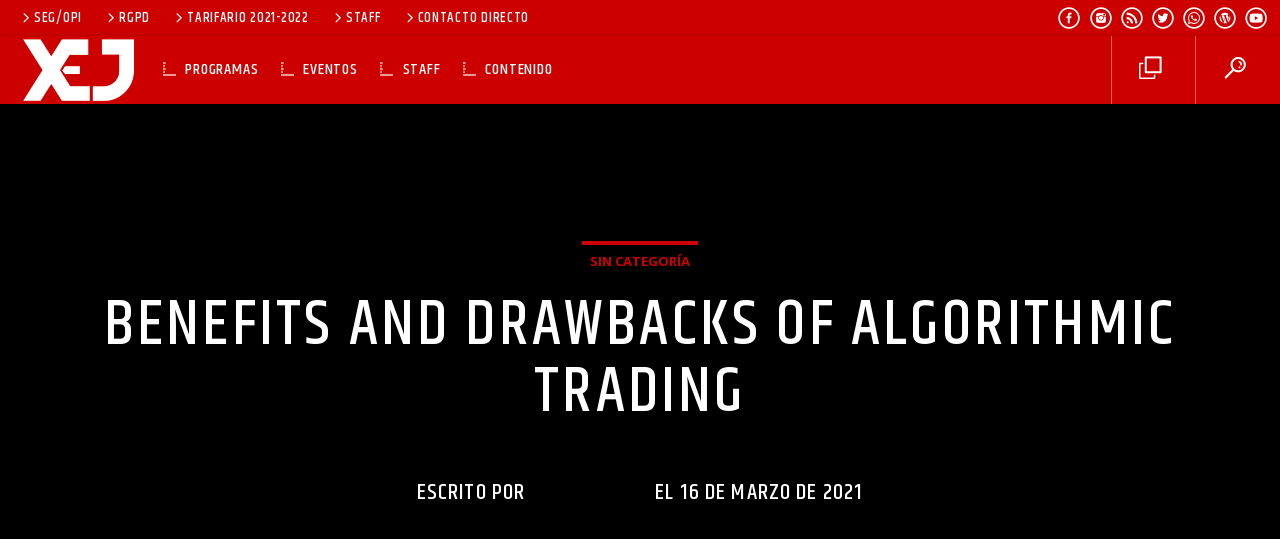

--- FILE ---
content_type: text/html; charset=UTF-8
request_url: https://xejtv.com/2021/03/16/benefits-and-drawbacks-of-algorithmic-trading/
body_size: 37089
content:
<!doctype html><html class="no-js" dir="ltr" lang="es" prefix="og: https://ogp.me/ns#"><head><script data-no-optimize="1">var litespeed_docref=sessionStorage.getItem("litespeed_docref");litespeed_docref&&(Object.defineProperty(document,"referrer",{get:function(){return litespeed_docref}}),sessionStorage.removeItem("litespeed_docref"));</script> <meta charset="UTF-8"><meta http-equiv="X-UA-Compatible" content="IE=edge"><meta name="viewport" content="width=device-width, initial-scale=1.0"><title>Benefits and drawbacks of Algorithmic Trading - XEJ-TV</title><meta name="description" content="Algorithmic trading is a technique of executing trades by using pre-programmed instructions. These pc programs take into account variables such as value, time, volume, and other factors. These types of systems try to leverage the velocity and computational resources of computers. The important thing benefit of algorithmic trading is that this can be a fast," /><meta name="robots" content="max-image-preview:large" /><meta name="author" content="ingenieriaxej"/><link rel="canonical" href="https://xejtv.com/2021/03/16/benefits-and-drawbacks-of-algorithmic-trading/" /><meta name="generator" content="All in One SEO (AIOSEO) 4.9.3" /><meta property="og:locale" content="es_ES" /><meta property="og:site_name" content="XEJ-TV - La Primera Imagen de Ciudad Juárez" /><meta property="og:type" content="article" /><meta property="og:title" content="Benefits and drawbacks of Algorithmic Trading - XEJ-TV" /><meta property="og:description" content="Algorithmic trading is a technique of executing trades by using pre-programmed instructions. These pc programs take into account variables such as value, time, volume, and other factors. These types of systems try to leverage the velocity and computational resources of computers. The important thing benefit of algorithmic trading is that this can be a fast," /><meta property="og:url" content="https://xejtv.com/2021/03/16/benefits-and-drawbacks-of-algorithmic-trading/" /><meta property="article:published_time" content="2021-03-17T00:00:00+00:00" /><meta property="article:modified_time" content="2021-03-17T00:00:00+00:00" /><meta name="twitter:card" content="summary" /><meta name="twitter:title" content="Benefits and drawbacks of Algorithmic Trading - XEJ-TV" /><meta name="twitter:description" content="Algorithmic trading is a technique of executing trades by using pre-programmed instructions. These pc programs take into account variables such as value, time, volume, and other factors. These types of systems try to leverage the velocity and computational resources of computers. The important thing benefit of algorithmic trading is that this can be a fast," /> <script type="application/ld+json" class="aioseo-schema">{"@context":"https:\/\/schema.org","@graph":[{"@type":"BlogPosting","@id":"https:\/\/xejtv.com\/2021\/03\/16\/benefits-and-drawbacks-of-algorithmic-trading\/#blogposting","name":"Benefits and drawbacks of Algorithmic Trading - XEJ-TV","headline":"Benefits and drawbacks of Algorithmic Trading","author":{"@id":"https:\/\/xejtv.com\/author\/ingenieriaxej\/#author"},"publisher":{"@id":"https:\/\/xejtv.com\/#organization"},"image":{"@type":"ImageObject","url":"https:\/\/www.quertime.com\/wp-content\/uploads\/2018\/08\/bitcoin-cryptocurrency-trading-bot.jpg","@id":"https:\/\/xejtv.com\/2021\/03\/16\/benefits-and-drawbacks-of-algorithmic-trading\/#articleImage"},"datePublished":"2021-03-16T17:00:00-07:00","dateModified":"2021-03-16T17:00:00-07:00","inLanguage":"es-ES","mainEntityOfPage":{"@id":"https:\/\/xejtv.com\/2021\/03\/16\/benefits-and-drawbacks-of-algorithmic-trading\/#webpage"},"isPartOf":{"@id":"https:\/\/xejtv.com\/2021\/03\/16\/benefits-and-drawbacks-of-algorithmic-trading\/#webpage"},"articleSection":"Sin categor\u00eda"},{"@type":"BreadcrumbList","@id":"https:\/\/xejtv.com\/2021\/03\/16\/benefits-and-drawbacks-of-algorithmic-trading\/#breadcrumblist","itemListElement":[{"@type":"ListItem","@id":"https:\/\/xejtv.com#listItem","position":1,"name":"Inicio","item":"https:\/\/xejtv.com","nextItem":{"@type":"ListItem","@id":"https:\/\/xejtv.com\/category\/sin-categoria\/#listItem","name":"Sin categor\u00eda"}},{"@type":"ListItem","@id":"https:\/\/xejtv.com\/category\/sin-categoria\/#listItem","position":2,"name":"Sin categor\u00eda","item":"https:\/\/xejtv.com\/category\/sin-categoria\/","nextItem":{"@type":"ListItem","@id":"https:\/\/xejtv.com\/2021\/03\/16\/benefits-and-drawbacks-of-algorithmic-trading\/#listItem","name":"Benefits and drawbacks of Algorithmic Trading"},"previousItem":{"@type":"ListItem","@id":"https:\/\/xejtv.com#listItem","name":"Inicio"}},{"@type":"ListItem","@id":"https:\/\/xejtv.com\/2021\/03\/16\/benefits-and-drawbacks-of-algorithmic-trading\/#listItem","position":3,"name":"Benefits and drawbacks of Algorithmic Trading","previousItem":{"@type":"ListItem","@id":"https:\/\/xejtv.com\/category\/sin-categoria\/#listItem","name":"Sin categor\u00eda"}}]},{"@type":"Organization","@id":"https:\/\/xejtv.com\/#organization","name":"XEJ-TV","description":"La Primera Imagen de Ciudad Ju\u00e1rez","url":"https:\/\/xejtv.com\/"},{"@type":"Person","@id":"https:\/\/xejtv.com\/author\/ingenieriaxej\/#author","url":"https:\/\/xejtv.com\/author\/ingenieriaxej\/","name":"ingenieriaxej","image":{"@type":"ImageObject","@id":"https:\/\/xejtv.com\/2021\/03\/16\/benefits-and-drawbacks-of-algorithmic-trading\/#authorImage","url":"https:\/\/xejtv.com\/wp-content\/litespeed\/avatar\/62d14f605f9fb9aeb9636559e5e25e3e.jpg?ver=1768516308","width":96,"height":96,"caption":"ingenieriaxej"}},{"@type":"WebPage","@id":"https:\/\/xejtv.com\/2021\/03\/16\/benefits-and-drawbacks-of-algorithmic-trading\/#webpage","url":"https:\/\/xejtv.com\/2021\/03\/16\/benefits-and-drawbacks-of-algorithmic-trading\/","name":"Benefits and drawbacks of Algorithmic Trading - XEJ-TV","description":"Algorithmic trading is a technique of executing trades by using pre-programmed instructions. These pc programs take into account variables such as value, time, volume, and other factors. These types of systems try to leverage the velocity and computational resources of computers. The important thing benefit of algorithmic trading is that this can be a fast,","inLanguage":"es-ES","isPartOf":{"@id":"https:\/\/xejtv.com\/#website"},"breadcrumb":{"@id":"https:\/\/xejtv.com\/2021\/03\/16\/benefits-and-drawbacks-of-algorithmic-trading\/#breadcrumblist"},"author":{"@id":"https:\/\/xejtv.com\/author\/ingenieriaxej\/#author"},"creator":{"@id":"https:\/\/xejtv.com\/author\/ingenieriaxej\/#author"},"datePublished":"2021-03-16T17:00:00-07:00","dateModified":"2021-03-16T17:00:00-07:00"},{"@type":"WebSite","@id":"https:\/\/xejtv.com\/#website","url":"https:\/\/xejtv.com\/","name":"XEJ-TV","description":"La Primera Imagen de Ciudad Ju\u00e1rez","inLanguage":"es-ES","publisher":{"@id":"https:\/\/xejtv.com\/#organization"}}]}</script> <link rel='dns-prefetch' href='//cdn.jsdelivr.net' /><link rel='dns-prefetch' href='//player.vimeo.com' /><link rel='dns-prefetch' href='//cdnjs.cloudflare.com' /><link rel='dns-prefetch' href='//maps.googleapis.com' /><link rel='dns-prefetch' href='//www.google.com' /><link rel='dns-prefetch' href='//cdn.canvasjs.com' /><link href='https://fonts.gstatic.com' crossorigin rel='preconnect' /><link rel="alternate" type="application/rss+xml" title="XEJ-TV &raquo; Feed" href="https://xejtv.com/feed/" /><link rel="alternate" type="application/rss+xml" title="XEJ-TV &raquo; Feed de los comentarios" href="https://xejtv.com/comments/feed/" /><link rel="alternate" title="oEmbed (JSON)" type="application/json+oembed" href="https://xejtv.com/wp-json/oembed/1.0/embed?url=https%3A%2F%2Fxejtv.com%2F2021%2F03%2F16%2Fbenefits-and-drawbacks-of-algorithmic-trading%2F" /><link rel="alternate" title="oEmbed (XML)" type="text/xml+oembed" href="https://xejtv.com/wp-json/oembed/1.0/embed?url=https%3A%2F%2Fxejtv.com%2F2021%2F03%2F16%2Fbenefits-and-drawbacks-of-algorithmic-trading%2F&#038;format=xml" /><style id='wp-img-auto-sizes-contain-inline-css' type='text/css'>img:is([sizes=auto i],[sizes^="auto," i]){contain-intrinsic-size:3000px 1500px}
/*# sourceURL=wp-img-auto-sizes-contain-inline-css */</style><style id="litespeed-ccss">ul{box-sizing:border-box}:root{--wp--preset--font-size--normal:16px;--wp--preset--font-size--huge:42px}.aligncenter{clear:both}:root{--wp--preset--aspect-ratio--square:1;--wp--preset--aspect-ratio--4-3:4/3;--wp--preset--aspect-ratio--3-4:3/4;--wp--preset--aspect-ratio--3-2:3/2;--wp--preset--aspect-ratio--2-3:2/3;--wp--preset--aspect-ratio--16-9:16/9;--wp--preset--aspect-ratio--9-16:9/16;--wp--preset--color--black:#000000;--wp--preset--color--cyan-bluish-gray:#abb8c3;--wp--preset--color--white:#ffffff;--wp--preset--color--pale-pink:#f78da7;--wp--preset--color--vivid-red:#cf2e2e;--wp--preset--color--luminous-vivid-orange:#ff6900;--wp--preset--color--luminous-vivid-amber:#fcb900;--wp--preset--color--light-green-cyan:#7bdcb5;--wp--preset--color--vivid-green-cyan:#00d084;--wp--preset--color--pale-cyan-blue:#8ed1fc;--wp--preset--color--vivid-cyan-blue:#0693e3;--wp--preset--color--vivid-purple:#9b51e0;--wp--preset--gradient--vivid-cyan-blue-to-vivid-purple:linear-gradient(135deg,rgba(6,147,227,1) 0%,rgb(155,81,224) 100%);--wp--preset--gradient--light-green-cyan-to-vivid-green-cyan:linear-gradient(135deg,rgb(122,220,180) 0%,rgb(0,208,130) 100%);--wp--preset--gradient--luminous-vivid-amber-to-luminous-vivid-orange:linear-gradient(135deg,rgba(252,185,0,1) 0%,rgba(255,105,0,1) 100%);--wp--preset--gradient--luminous-vivid-orange-to-vivid-red:linear-gradient(135deg,rgba(255,105,0,1) 0%,rgb(207,46,46) 100%);--wp--preset--gradient--very-light-gray-to-cyan-bluish-gray:linear-gradient(135deg,rgb(238,238,238) 0%,rgb(169,184,195) 100%);--wp--preset--gradient--cool-to-warm-spectrum:linear-gradient(135deg,rgb(74,234,220) 0%,rgb(151,120,209) 20%,rgb(207,42,186) 40%,rgb(238,44,130) 60%,rgb(251,105,98) 80%,rgb(254,248,76) 100%);--wp--preset--gradient--blush-light-purple:linear-gradient(135deg,rgb(255,206,236) 0%,rgb(152,150,240) 100%);--wp--preset--gradient--blush-bordeaux:linear-gradient(135deg,rgb(254,205,165) 0%,rgb(254,45,45) 50%,rgb(107,0,62) 100%);--wp--preset--gradient--luminous-dusk:linear-gradient(135deg,rgb(255,203,112) 0%,rgb(199,81,192) 50%,rgb(65,88,208) 100%);--wp--preset--gradient--pale-ocean:linear-gradient(135deg,rgb(255,245,203) 0%,rgb(182,227,212) 50%,rgb(51,167,181) 100%);--wp--preset--gradient--electric-grass:linear-gradient(135deg,rgb(202,248,128) 0%,rgb(113,206,126) 100%);--wp--preset--gradient--midnight:linear-gradient(135deg,rgb(2,3,129) 0%,rgb(40,116,252) 100%);--wp--preset--font-size--small:13px;--wp--preset--font-size--medium:20px;--wp--preset--font-size--large:36px;--wp--preset--font-size--x-large:42px;--wp--preset--spacing--20:0.44rem;--wp--preset--spacing--30:0.67rem;--wp--preset--spacing--40:1rem;--wp--preset--spacing--50:1.5rem;--wp--preset--spacing--60:2.25rem;--wp--preset--spacing--70:3.38rem;--wp--preset--spacing--80:5.06rem;--wp--preset--shadow--natural:6px 6px 9px rgba(0, 0, 0, 0.2);--wp--preset--shadow--deep:12px 12px 50px rgba(0, 0, 0, 0.4);--wp--preset--shadow--sharp:6px 6px 0px rgba(0, 0, 0, 0.2);--wp--preset--shadow--outlined:6px 6px 0px -3px rgba(255, 255, 255, 1), 6px 6px rgba(0, 0, 0, 1);--wp--preset--shadow--crisp:6px 6px 0px rgba(0, 0, 0, 1)}html{--wp-admin--admin-bar--height:32px;scroll-padding-top:var(--wp-admin--admin-bar--height)}@media screen and (max-width:782px){html{--wp-admin--admin-bar--height:46px}}[class^="dripicons-"]:before,[class*=" dripicons-"]:before{font-family:"dripicons-v2"!important;font-style:normal!important;font-weight:normal!important;font-variant:normal!important;text-transform:none!important;speak:none;line-height:1;-webkit-font-smoothing:antialiased;-moz-osx-font-smoothing:grayscale}.dripicons-chevron-right:before{content:"V"}.dripicons-cross:before{content:"9"}.dripicons-duplicate:before{content:";"}.dripicons-menu:before{content:""}.dripicons-search:before{content:""}[class^="qticon-"]:before{font-family:"qticons"!important;font-style:normal!important;font-weight:normal!important;font-variant:normal!important;text-transform:none!important;speak:none;line-height:1;-webkit-font-smoothing:antialiased;-moz-osx-font-smoothing:grayscale}.qticon-wordpress:before{content:"l"}.qticon-twitter:before{content:"G"}.qticon-share:before{content:"R"}.qticon-rss:before{content:"T"}.qticon-facebook:before{content:"\"}.qticon-instagram:before{content:""}.qticon-whatsapp:before{content:""}.qticon-youtube:before{content:"n"}.qt-widgets-footer .qt-caption-small span{background-color:#dedede!important;color:#000!important}.qt-menubar a,.qt-pageheader h1,.qt-pageheader h4,.qt-menubar-top a{color:#fff!important}.qt-pageheader h4 a{color:#dd0e34}[class*="qt-content-primary"]{color:#fff!important}.qt-side-nav a{color:#fff!important}.qt-menubar ul.qt-desktopmenu>li::after,.qt-menubar ul.qt-desktopmenu>li>a::after,.qt-menubar ul.qt-desktopmenu>li>a::before{border-color:#fff!important}html{font-family:sans-serif;-ms-text-size-adjust:100%;-webkit-text-size-adjust:100%}body{margin:0}aside,nav{display:block}a{background-color:#fff0}h1{font-size:2em;margin:.67em 0}img{border:0}input{color:inherit;font:inherit;margin:0}input[type="submit"]{-webkit-appearance:button}input::-moz-focus-inner{border:0;padding:0}input{line-height:normal}html{box-sizing:border-box}*,*:before,*:after{box-sizing:inherit}ul{list-style-type:none}a{color:#dd0e34;text-decoration:none}ul{padding:0}ul li{list-style-type:none}.side-nav,nav{box-shadow:0 2px 5px 0 rgb(0 0 0/.16),0 2px 10px 0 rgb(0 0 0/.12)}i{line-height:inherit}@media only screen and (max-width:992px){.hide-on-med-and-down{display:none!important}}@media only screen and (max-width:1200px){.hide-on-large-and-down{display:none!important}}@media only screen and (max-width:1200px){.hide-on-xl-and-down{display:none!important}}@media only screen and (min-width:1201px){.hide-on-xl-only{display:none!important}}.right{float:right!important}.row{margin-left:auto;margin-right:auto;margin-bottom:20px}.row:after{content:"";display:table;clear:both}.row .col{float:left;box-sizing:border-box;padding:0 .75rem}.row .col.s12{width:100%;margin-left:auto;left:auto;right:auto}@media only screen and (min-width:993px){.row .col.m1{width:8.3333333333%;margin-left:auto;left:auto;right:auto}.row .col.m3{width:25%;margin-left:auto;left:auto;right:auto}.row .col.m8{width:66.6666666667%;margin-left:auto;left:auto;right:auto}.row .col.m12{width:100%;margin-left:auto;left:auto;right:auto}}@media only screen and (min-width:1201px){.row .col.l1{width:8.3333333333%;margin-left:auto;left:auto;right:auto}.row .col.l2{width:16.6666666667%;margin-left:auto;left:auto;right:auto}.row .col.l9{width:75%;margin-left:auto;left:auto;right:auto}}nav{width:100%;height:56px;line-height:56px}nav a{color:#fff}nav i{display:block;font-size:2rem;height:56px;line-height:56px}@media only screen and (min-width:1201px){nav a.button-collapse{display:none}}nav .button-collapse{float:left;position:relative;z-index:1;height:56px}nav .button-collapse i{font-size:2.7rem;height:56px;line-height:56px}nav .brand-logo{position:absolute;color:#fff;display:inline-block;font-size:2.1rem;padding:0;white-space:nowrap}@media only screen and (max-width:992px){nav .brand-logo{left:50%;transform:translateX(-50%)}}nav ul{margin:0}nav ul li{float:left;padding:0}nav ul a{font-size:1rem;color:#fff;display:inline-block;padding:0 15px}@media only screen and (min-width:601px){nav,nav a.button-collapse,nav a.button-collapse i{height:64px;line-height:64px}}::-webkit-input-placeholder{color:#ababab}:-moz-placeholder{color:#ababab}::-moz-placeholder{color:#ababab}:-ms-input-placeholder{color:#ababab}input[type=text]{background-color:#fff0;border:none;border-bottom:1px solid #9e9e9e;border-radius:0;outline:none;height:3rem;width:100%;font-size:1rem;margin:0 0 15px 0;padding:0;box-shadow:none;box-sizing:content-box}.side-nav{position:fixed;width:240px;left:0;top:0;margin:0;transform:translateX(-100%);height:100%;height:calc(100% + 60px);height:-moz-calc(100%);padding-bottom:60px;background-color:#fff;z-index:9999999;-webkit-backface-visibility:hidden;backface-visibility:hidden;overflow-y:auto;will-change:transform;backface-visibility:hidden;transform:translateX(-105%)}.side-nav ul li{float:none;line-height:64px}.side-nav ul li a{display:block;height:auto;line-height:1em;padding:18px 24px;font-size:13px;letter-spacing:0}*,:before,:after{box-sizing:border-box;-webkit-backface-visibility:hidden;margin:0;padding:0;outline:none}.qt-container{width:90%;max-width:1170px;margin:0 auto;clear:both}.qt-container .row{margin-left:-.75rem;margin-right:-.75rem}.qt-container::after,.qt-container::before{display:table;width:100%;height:.1px;clear:both}.qt-main{width:100%;max-width:100%;overflow:hidden}.qt-body{position:relative;z-index:300}.qt-hidden{display:none}.row.qt-nopadding{margin:0}.row.qt-nopadding .col{padding:0}.qt-expandable{height:0;overflow:hidden}[data-bgimage]{background-size:cover;background-position:center center;position:absolute;z-index:1;width:100%;height:100%;display:block;top:0;left:0;opacity:0;-webkit-transform:translate3d(0,0,0);-webkit-backface-visibility:hidden;-webkit-perspective:1000}[data-bgimage]>img{display:none;visibility:hidden}img{max-width:100%;height:auto;display:block}a img{-webkit-filter:brightness(100%);filter:brightness(100%);will-change:filter}.row{margin-bottom:0}.qt-spacer-l{margin-top:2.4rem}.qt-spacer-s{margin-top:1rem}.qt-fullwidth{width:100%}.qt-tags{display:table-cell;width:100%;vertical-align:top;overflow:hidden;float:left;height:30px}.qt-tags li{display:inline-block;margin:0 1px}.qt-tags li:first-child{margin-left:0}.qt-tags li a{border-top:4px solid;padding:0 8px;text-transform:uppercase;font-size:13px;display:inline-block;line-height:32px;font-weight:700}::-webkit-input-placeholder{color:#ccc}:-moz-placeholder{color:#ccc}::-moz-placeholder{color:#ccc}:-ms-input-placeholder{color:#ccc}input[type=text]{padding:5px 12px;box-sizing:border-box}.aligncenter{text-align:center;display:block;margin:0 auto}body,html{font-size:16px;line-height:1.5em}h1,h4,.qt-btn{font-weight:700;line-height:1.05em;letter-spacing:.03em;text-transform:uppercase;text-rendering:geometricPrecision;margin:0;padding:0}h4{font-size:1.3rem}h1{font-size:2.5rem}a{text-rendering:optimizeLegibility}.qt-logo-text{font-size:2.3rem}.qt-logo-text img{height:56px;width:auto}.qt-menubar-top,.qt-menubar,.qt-side-nav{font-size:1rem;font-weight:300;letter-spacing:.1em;text-transform:uppercase;text-rendering:auto;transform:translate3d(0,0,0)}.qt-menubar-top{font-size:.9rem;font-weight:400}.qt-menubar,.qt-side-nav{text-rendering:geometricPrecision}i{opacity:.54;position:relative;top:.18em}.qt-caption{border-bottom:6px solid;padding:0;margin:0;display:inline-block;padding-bottom:1rem;text-transform:uppercase}.qt-subtitle{margin-top:2rem}.qt-caption-small span{display:inline;color:#fff;background:#000;padding:.03em .5em;line-height:2rem}.qt-btn{display:inline-block;text-transform:uppercase;padding:0 .9rem;line-height:2.8rem;font-size:1rem;font-weight:400;text-rendering:optimizeLegibility;border:none;color:#fff!important}.qt-btn i{top:.2em;opacity:.83;margin:0;position:relative}.qt-btn.qt-btn-l{line-height:4rem;font-size:1.414rem;padding:0 1.414rem;min-width:4rem}.qt-btn{background-color:rgb(0 0 0/.1)}input.qt-input-l[type="text"]{line-height:4rem;font-size:1.414rem;height:4rem;padding:0 1rem;margin:0}.qt-content-primary i,.qt-content-primary-dark i,.qt-btn-primary i{opacity:1}*::-webkit-input-placeholder{opacity:.7}*::-moz-placeholder{opacity:.7}*:-ms-input-placeholder{opacity:.7}*::-ms-input-placeholder{opacity:.7}::-webkit-input-placeholder{opacity:.7;color:#666}::-moz-placeholder{opacity:.7;color:#666}:-ms-input-placeholder{opacity:.7;color:#666}::-ms-input-placeholder{opacity:.7;color:#666}::placeholder{opacity:.7;color:#666}.qt-caption-small span:empty{display:none}nav .button-collapse i{font-size:1.4em}.qt-menubar-top{position:relative;z-index:300;margin:0;padding:0 .5rem;overflow:hidden}.qt-menubar-top ul li{display:inline;line-height:30px;height:30px;padding:0 .2rem}.qt-menubar-top ul li a{line-height:30px}.qt-menubar-top ul li a i{font-size:1em;opacity:1}.qt-menubar{position:relative;z-index:300;margin:0;padding:0;display:table}.qt-menubar ul a{vertical-align:top}.qt-menubar i{display:inline;font-size:1.414rem;position:relative;top:.15rem;width:1.4rem;margin:0 10px}.qt-menubar .qt-menu-btn a i{top:.2rem;height:1em;line-height:1em;vertical-align:text-top;margin-left:5px;top:0!important}.qt-side-nav li{display:block;position:relative}.qt-side-nav li ul{display:none}.qt-mobilemenubar a{top:0;margin:0;line-height:56px;height:auto}.qt-mobilemenubar a i{vertical-align:middle;position:initial;top:0}.qt-mobilemenubar a i:before{vertical-align:middle}.qt-pageheader{padding:3rem 0;text-align:center;position:relative;background:#000;overflow:hidden}.qt-pageheader .qt-tags{display:block}.qt-pageheader .qt-container{position:relative;z-index:2}.qt-widget{margin-bottom:2.8rem;font-size:14px;font-size:14px;font-weight:300}.qt-expandable{height:0}.qt-mobile-toolbar{display:block;position:fixed;z-index:200;bottom:0;left:0;width:100%;height:50px;line-height:50px;display:table;list-style:none;margin:0;padding:0;text-align:center;table-layout:fixed}.qt-mobile-toolbar li{display:table-cell;width:auto;min-width:50px;text-align:center;border-right:1px solid rgb(200 200 200/.3)}.qt-mobile-toolbar li:last-child{border:none}.qt-mobile-toolbar li a{min-width:50px;text-align:center;display:block}.qt-searchbar{padding:0;font-size:4rem}.qt-sharepage{display:table;width:100%;overflow:hidden}.qt-sharepage li{font-size:1.999396rem;display:table-cell;text-align:center;line-height:2em}.qt-sharepage li .qt-shareicon{top:0}.qt-sharepage li .qt-shareicon{display:block;width:100%;height:auto;line-height:2em;padding:8px 6px 3px 10px;opacity:1}.qt-sharepage li .qt-shareicon::after{display:none}.qt-right-sidebar a.qt-close-sidebar-right{position:absolute;z-index:999;color:#fff;display:block;background:#000;top:0;left:0}@media only screen and (min-width:601px){nav .brand-logo{margin:0 20px}.qt-logo-text img{height:64px;margin:0 auto}.qt-spacer-l{margin-top:4rem}.qt-spacer-s{margin-top:1.2rem}.qt-mobilemenubar a{line-height:64px}}@media only screen and (min-width:1201px){.qt-spacer-l{margin-top:6rem}.qt-spacer-s{margin-top:1.4rem}@-webkit-keyframes mbarmnuA{0%{transform:scaleX(.9);-webkit-transform:scaleX(.9)}25%{transform:scaleX(.3);-webkit-transform:scaleX(.3)}50%{transform:scaleX(1);-webkit-transform:scaleX(1)}75%{transform:scaleX(.1);-webkit-transform:scaleX(.1)}100%{transform:scaleX(1);-webkit-transform:scaleX(1)}}@keyframes mbarmnuA{0%{transform:scaleX(.9);-webkit-transform:scaleX(.9)}25%{transform:scaleX(.3);-webkit-transform:scaleX(.3)}50%{transform:scaleX(1);-webkit-transform:scaleX(1)}75%{transform:scaleX(.1);-webkit-transform:scaleX(.1)}100%{transform:scaleX(1);-webkit-transform:scaleX(1)}}@-webkit-keyframes mbarmnuB{0%{transform:scaleX(1);-webkit-transform:scaleX(1)}25%{transform:scaleX(.8);-webkit-transform:scaleX(.8)}50%{transform:scaleX(.7);-webkit-transform:scaleX(.7)}75%{transform:scaleX(.3);-webkit-transform:scaleX(.3)}100%{transform:scaleX(.2);-webkit-transform:scaleX(.2)}}@keyframes mbarmnuB{0%{transform:scaleX(1);-webkit-transform:scaleX(1)}25%{transform:scaleX(.8);-webkit-transform:scaleX(.8)}50%{transform:scaleX(.7);-webkit-transform:scaleX(.7)}75%{transform:scaleX(.3);-webkit-transform:scaleX(.3)}100%{transform:scaleX(.2);-webkit-transform:scaleX(.2)}}@-webkit-keyframes mbarmnuC{0%{transform:scaleX(.8);-webkit-transform:scaleX(.8)}25%{transform:scaleX(.5);-webkit-transform:scaleX(.5)}50%{transform:scaleX(1);-webkit-transform:scaleX(1)}75%{transform:scaleX(.4);-webkit-transform:scaleX(.4)}100%{transform:scaleX(.1);-webkit-transform:scaleX(.1)}}@keyframes mbarmnuC{0%{transform:scaleX(.8);-webkit-transform:scaleX(.8)}25%{transform:scaleX(.5);-webkit-transform:scaleX(.5)}50%{transform:scaleX(1);-webkit-transform:scaleX(1)}75%{transform:scaleX(.4);-webkit-transform:scaleX(.4)}100%{transform:scaleX(.1);-webkit-transform:scaleX(.1)}}h1,h4{font-weight:700;line-height:1.05em;letter-spacing:.05em;text-transform:uppercase;text-rendering:geometricPrecision}h4{font-size:1.414rem}h1{font-size:4rem}.qt-logo-text{font-size:45.248px;line-height:2.828;height:2.828}.qt-logo-text img{height:4.242rem;width:auto}.qt-menubar-top{font-family:"Oswald",sans-serif;line-height:36px;font-weight:300;overflow:hidden;display:block;height:36px}.qt-menubar-top ul li{display:inline}.qt-menubar-top ul li a{padding:0 .5rem}.qt-menubar-top ul li a i.qt-socialicon{font-size:24px;line-height:36px;top:5px;position:relative}.qt-menubar-top ul li.right a{padding:0;margin:0}.qt-menubar{line-height:4.242rem;height:4.242rem}.qt-menubar .brand-logo{position:relative;margin:0 5px 0 0}.qt-menubar ul.qt-desktopmenu>li{line-height:4.242rem;height:4.242rem;display:inline-block;float:left;position:relative}.qt-menubar ul.qt-desktopmenu>li::after{display:block;width:13px!important;height:17px;border-bottom:2px solid #fff;position:absolute;left:0;top:1.414rem;content:" ";margin-top:0;-webkit-animation:mbarmnuA 0.5s forwards;animation:mbarmnuA 0.5s forwards;-webkit-animation-duration:1.8s;animation-duration:1.8s;-webkit-animation-iteration-count:0;animation-iteration-count:0;transform-origin:0 0;opacity:.6}.qt-menubar ul.qt-desktopmenu>li>a{padding:0 1.4rem;line-height:4.242rem}.qt-menubar ul.qt-desktopmenu>li>a::before,.qt-menubar ul.qt-desktopmenu>li>a::after{display:block;width:13px!important;height:8px;border-top:2px solid #fff;border-bottom:2px solid #fff;position:absolute;left:0;top:1.414rem;content:" ";margin-top:3px;-webkit-animation:mbarmnuB 0.5s forwards;animation:mbarmnuB 0.5s forwards;-webkit-animation-duration:1.8s;animation-duration:1.8s;-webkit-animation-iteration-count:0;animation-iteration-count:0;transform-origin:0 0;opacity:.6}.qt-menubar ul.qt-desktopmenu>li>a::after{transform-origin:0 0;-webkit-animation:mbarmnuC 0.8s forwards;animation:mbarmnuC 0.8s forwards;-webkit-animation-iteration-count:0;animation-iteration-count:0;-webkit-animation-duration:1s;animation-duration:1s;width:20px!important;margin-top:6px}.qt-menubar ul.qt-desktopmenu>li.right{border-left:1px solid rgb(255 255 255/.38)}.qt-menubar ul.qt-desktopmenu>li.right::after,.qt-menubar ul.qt-desktopmenu>li.right::before,.qt-menubar ul.qt-desktopmenu>li.right>a::after,.qt-menubar ul.qt-desktopmenu>li.right>a::before,.qt-menubar ul.qt-desktopmenu>li .brand-logo::after,.qt-menubar ul.qt-desktopmenu>li .brand-logo::before,.qt-menubar ul.qt-desktopmenu>li.qt-logo-link::after,.qt-menubar ul.qt-desktopmenu>li.qt-logo-link::before{display:none}.qt-menubar ul.qt-desktopmenu>li ul{position:absolute;display:none;margin-top:1px;min-width:300px}.qt-menubar ul.qt-desktopmenu>li ul li{display:block;width:100%;overflow:hidden}.qt-menubar ul.qt-desktopmenu>li ul li a{display:inline-block;width:auto;float:left;line-height:2.121rem;padding:0 1rem}.qt-menubar ul.qt-desktopmenu>li ul::after{display:block;clear:both;width:100%}.qt-menubar ul.qt-desktopmenu>li::after{display:block;clear:both;width:100%}body.qt-stickymenu .qt-main-menubar{position:fixed;top:0;left:0;width:100%;z-index:200}body.qt-stickymenu .qt-main-menubar .qt-menubar-top{height:36px}body.qt-stickymenu .qt-main{padding-top:68px}body.qt-stickymenu .qt-expandable.qt-searchbar{top:68px;position:fixed;z-index:199;width:100%}body.qt-stickymenu.qt-has-secondarybar .qt-menubar-top{height:36px}body.qt-stickymenu.qt-has-secondarybar .qt-expandable.qt-searchbar{top:100px}.qt-pageheader{padding:220px 0 250px 0;padding:24vh 0 28vh 0}.qt-pageheader [data-bgimage]{background-attachment:fixed}.qt-sharepage.qt-sharepage-vertical{width:100%;display:block;overflow:normal;max-width:76px}.qt-sharepage.qt-sharepage-vertical li{display:block;float:none;width:100%;line-height:2em;height:auto}.qt-the-content{line-height:1.9em}}body,html{font-family:Open Sans;font-weight:400}h1,h4,.qt-btn{font-family:Khand;font-weight:500;letter-spacing:.05em;text-transform:uppercase}.qt-menubar-top,.qt-menubar,.qt-side-nav{font-family:Khand;font-weight:400;letter-spacing:.05em;text-transform:uppercase}body,html,input[type=text]{color:rgb(0 0 0/.87)}.qt-text-secondary{color:rgb(0 0 0/.65)}h1,h4,h4 a{color:rgb(0 0 0/.75)}.qt-negative h1,.qt-negative h4,.qt-negative h4 a{color:#fff}a,.qt-pageheader h4 a{color:#000}.qt-content-aside,.qt-tags{color:rgb(0 0 0/.65)}.qt-content-aside a,.qt-tags a{color:#cd0000}.qt-negative,.qt-content-primary-dark,.qt-content-primary,.qt-btn-primary,.qt-btn-secondary,.qt-side-nav a,.qt-caption-small span,.qt-logo-text{color:#fff}body,html,.qt-body{background-color:#fff}input[type=text]{background-color:#fff}.qt-content-primary,.qt-menubar-top{background-color:#cd0000}.qt-content-primary-dark,.qt-menubar,.qt-desktopmenu a{background-color:#cd0000}.qt-btn-primary,.qt-btn-primary{background-color:#000000!important}.qt-btn-secondary,.qt-side-nav li li a{background-color:#cd0000!important}.qt-caption-small span{background-color:#000}.qt-tags a{border-color:rgb(0 0 0/.65)}.qt-menubar ul.qt-desktopmenu>li::after,.qt-menubar ul.qt-desktopmenu>li>a::after,.qt-menubar ul.qt-desktopmenu>li>a::before{border-color:#fff}.qt-pageheader .qt-caption{border-color:#000000!important}</style><link rel="preload" data-asynced="1" data-optimized="2" as="style" onload="this.onload=null;this.rel='stylesheet'" href="https://xejtv.com/wp-content/litespeed/ucss/203c750199782adabdd63f4bdb6e5341.css?ver=6c0ee" /><script type="litespeed/javascript">!function(a){"use strict";var b=function(b,c,d){function e(a){return h.body?a():void setTimeout(function(){e(a)})}function f(){i.addEventListener&&i.removeEventListener("load",f),i.media=d||"all"}var g,h=a.document,i=h.createElement("link");if(c)g=c;else{var j=(h.body||h.getElementsByTagName("head")[0]).childNodes;g=j[j.length-1]}var k=h.styleSheets;i.rel="stylesheet",i.href=b,i.media="only x",e(function(){g.parentNode.insertBefore(i,c?g:g.nextSibling)});var l=function(a){for(var b=i.href,c=k.length;c--;)if(k[c].href===b)return a();setTimeout(function(){l(a)})};return i.addEventListener&&i.addEventListener("load",f),i.onloadcssdefined=l,l(f),i};"undefined"!=typeof exports?exports.loadCSS=b:a.loadCSS=b}("undefined"!=typeof global?global:this);!function(a){if(a.loadCSS){var b=loadCSS.relpreload={};if(b.support=function(){try{return a.document.createElement("link").relList.supports("preload")}catch(b){return!1}},b.poly=function(){for(var b=a.document.getElementsByTagName("link"),c=0;c<b.length;c++){var d=b[c];"preload"===d.rel&&"style"===d.getAttribute("as")&&(a.loadCSS(d.href,d,d.getAttribute("media")),d.rel=null)}},!b.support()){b.poly();var c=a.setInterval(b.poly,300);a.addEventListener&&a.addEventListener("load",function(){b.poly(),a.clearInterval(c)}),a.attachEvent&&a.attachEvent("onload",function(){a.clearInterval(c)})}}}(this);</script> <style id='classic-theme-styles-inline-css' type='text/css'>/*! This file is auto-generated */
.wp-block-button__link{color:#fff;background-color:#32373c;border-radius:9999px;box-shadow:none;text-decoration:none;padding:calc(.667em + 2px) calc(1.333em + 2px);font-size:1.125em}.wp-block-file__button{background:#32373c;color:#fff;text-decoration:none}
/*# sourceURL=/wp-includes/css/classic-themes.min.css */</style><style id='global-styles-inline-css' type='text/css'>:root{--wp--preset--aspect-ratio--square: 1;--wp--preset--aspect-ratio--4-3: 4/3;--wp--preset--aspect-ratio--3-4: 3/4;--wp--preset--aspect-ratio--3-2: 3/2;--wp--preset--aspect-ratio--2-3: 2/3;--wp--preset--aspect-ratio--16-9: 16/9;--wp--preset--aspect-ratio--9-16: 9/16;--wp--preset--color--black: #000000;--wp--preset--color--cyan-bluish-gray: #abb8c3;--wp--preset--color--white: #ffffff;--wp--preset--color--pale-pink: #f78da7;--wp--preset--color--vivid-red: #cf2e2e;--wp--preset--color--luminous-vivid-orange: #ff6900;--wp--preset--color--luminous-vivid-amber: #fcb900;--wp--preset--color--light-green-cyan: #7bdcb5;--wp--preset--color--vivid-green-cyan: #00d084;--wp--preset--color--pale-cyan-blue: #8ed1fc;--wp--preset--color--vivid-cyan-blue: #0693e3;--wp--preset--color--vivid-purple: #9b51e0;--wp--preset--gradient--vivid-cyan-blue-to-vivid-purple: linear-gradient(135deg,rgb(6,147,227) 0%,rgb(155,81,224) 100%);--wp--preset--gradient--light-green-cyan-to-vivid-green-cyan: linear-gradient(135deg,rgb(122,220,180) 0%,rgb(0,208,130) 100%);--wp--preset--gradient--luminous-vivid-amber-to-luminous-vivid-orange: linear-gradient(135deg,rgb(252,185,0) 0%,rgb(255,105,0) 100%);--wp--preset--gradient--luminous-vivid-orange-to-vivid-red: linear-gradient(135deg,rgb(255,105,0) 0%,rgb(207,46,46) 100%);--wp--preset--gradient--very-light-gray-to-cyan-bluish-gray: linear-gradient(135deg,rgb(238,238,238) 0%,rgb(169,184,195) 100%);--wp--preset--gradient--cool-to-warm-spectrum: linear-gradient(135deg,rgb(74,234,220) 0%,rgb(151,120,209) 20%,rgb(207,42,186) 40%,rgb(238,44,130) 60%,rgb(251,105,98) 80%,rgb(254,248,76) 100%);--wp--preset--gradient--blush-light-purple: linear-gradient(135deg,rgb(255,206,236) 0%,rgb(152,150,240) 100%);--wp--preset--gradient--blush-bordeaux: linear-gradient(135deg,rgb(254,205,165) 0%,rgb(254,45,45) 50%,rgb(107,0,62) 100%);--wp--preset--gradient--luminous-dusk: linear-gradient(135deg,rgb(255,203,112) 0%,rgb(199,81,192) 50%,rgb(65,88,208) 100%);--wp--preset--gradient--pale-ocean: linear-gradient(135deg,rgb(255,245,203) 0%,rgb(182,227,212) 50%,rgb(51,167,181) 100%);--wp--preset--gradient--electric-grass: linear-gradient(135deg,rgb(202,248,128) 0%,rgb(113,206,126) 100%);--wp--preset--gradient--midnight: linear-gradient(135deg,rgb(2,3,129) 0%,rgb(40,116,252) 100%);--wp--preset--font-size--small: 13px;--wp--preset--font-size--medium: 20px;--wp--preset--font-size--large: 36px;--wp--preset--font-size--x-large: 42px;--wp--preset--spacing--20: 0.44rem;--wp--preset--spacing--30: 0.67rem;--wp--preset--spacing--40: 1rem;--wp--preset--spacing--50: 1.5rem;--wp--preset--spacing--60: 2.25rem;--wp--preset--spacing--70: 3.38rem;--wp--preset--spacing--80: 5.06rem;--wp--preset--shadow--natural: 6px 6px 9px rgba(0, 0, 0, 0.2);--wp--preset--shadow--deep: 12px 12px 50px rgba(0, 0, 0, 0.4);--wp--preset--shadow--sharp: 6px 6px 0px rgba(0, 0, 0, 0.2);--wp--preset--shadow--outlined: 6px 6px 0px -3px rgb(255, 255, 255), 6px 6px rgb(0, 0, 0);--wp--preset--shadow--crisp: 6px 6px 0px rgb(0, 0, 0);}:where(.is-layout-flex){gap: 0.5em;}:where(.is-layout-grid){gap: 0.5em;}body .is-layout-flex{display: flex;}.is-layout-flex{flex-wrap: wrap;align-items: center;}.is-layout-flex > :is(*, div){margin: 0;}body .is-layout-grid{display: grid;}.is-layout-grid > :is(*, div){margin: 0;}:where(.wp-block-columns.is-layout-flex){gap: 2em;}:where(.wp-block-columns.is-layout-grid){gap: 2em;}:where(.wp-block-post-template.is-layout-flex){gap: 1.25em;}:where(.wp-block-post-template.is-layout-grid){gap: 1.25em;}.has-black-color{color: var(--wp--preset--color--black) !important;}.has-cyan-bluish-gray-color{color: var(--wp--preset--color--cyan-bluish-gray) !important;}.has-white-color{color: var(--wp--preset--color--white) !important;}.has-pale-pink-color{color: var(--wp--preset--color--pale-pink) !important;}.has-vivid-red-color{color: var(--wp--preset--color--vivid-red) !important;}.has-luminous-vivid-orange-color{color: var(--wp--preset--color--luminous-vivid-orange) !important;}.has-luminous-vivid-amber-color{color: var(--wp--preset--color--luminous-vivid-amber) !important;}.has-light-green-cyan-color{color: var(--wp--preset--color--light-green-cyan) !important;}.has-vivid-green-cyan-color{color: var(--wp--preset--color--vivid-green-cyan) !important;}.has-pale-cyan-blue-color{color: var(--wp--preset--color--pale-cyan-blue) !important;}.has-vivid-cyan-blue-color{color: var(--wp--preset--color--vivid-cyan-blue) !important;}.has-vivid-purple-color{color: var(--wp--preset--color--vivid-purple) !important;}.has-black-background-color{background-color: var(--wp--preset--color--black) !important;}.has-cyan-bluish-gray-background-color{background-color: var(--wp--preset--color--cyan-bluish-gray) !important;}.has-white-background-color{background-color: var(--wp--preset--color--white) !important;}.has-pale-pink-background-color{background-color: var(--wp--preset--color--pale-pink) !important;}.has-vivid-red-background-color{background-color: var(--wp--preset--color--vivid-red) !important;}.has-luminous-vivid-orange-background-color{background-color: var(--wp--preset--color--luminous-vivid-orange) !important;}.has-luminous-vivid-amber-background-color{background-color: var(--wp--preset--color--luminous-vivid-amber) !important;}.has-light-green-cyan-background-color{background-color: var(--wp--preset--color--light-green-cyan) !important;}.has-vivid-green-cyan-background-color{background-color: var(--wp--preset--color--vivid-green-cyan) !important;}.has-pale-cyan-blue-background-color{background-color: var(--wp--preset--color--pale-cyan-blue) !important;}.has-vivid-cyan-blue-background-color{background-color: var(--wp--preset--color--vivid-cyan-blue) !important;}.has-vivid-purple-background-color{background-color: var(--wp--preset--color--vivid-purple) !important;}.has-black-border-color{border-color: var(--wp--preset--color--black) !important;}.has-cyan-bluish-gray-border-color{border-color: var(--wp--preset--color--cyan-bluish-gray) !important;}.has-white-border-color{border-color: var(--wp--preset--color--white) !important;}.has-pale-pink-border-color{border-color: var(--wp--preset--color--pale-pink) !important;}.has-vivid-red-border-color{border-color: var(--wp--preset--color--vivid-red) !important;}.has-luminous-vivid-orange-border-color{border-color: var(--wp--preset--color--luminous-vivid-orange) !important;}.has-luminous-vivid-amber-border-color{border-color: var(--wp--preset--color--luminous-vivid-amber) !important;}.has-light-green-cyan-border-color{border-color: var(--wp--preset--color--light-green-cyan) !important;}.has-vivid-green-cyan-border-color{border-color: var(--wp--preset--color--vivid-green-cyan) !important;}.has-pale-cyan-blue-border-color{border-color: var(--wp--preset--color--pale-cyan-blue) !important;}.has-vivid-cyan-blue-border-color{border-color: var(--wp--preset--color--vivid-cyan-blue) !important;}.has-vivid-purple-border-color{border-color: var(--wp--preset--color--vivid-purple) !important;}.has-vivid-cyan-blue-to-vivid-purple-gradient-background{background: var(--wp--preset--gradient--vivid-cyan-blue-to-vivid-purple) !important;}.has-light-green-cyan-to-vivid-green-cyan-gradient-background{background: var(--wp--preset--gradient--light-green-cyan-to-vivid-green-cyan) !important;}.has-luminous-vivid-amber-to-luminous-vivid-orange-gradient-background{background: var(--wp--preset--gradient--luminous-vivid-amber-to-luminous-vivid-orange) !important;}.has-luminous-vivid-orange-to-vivid-red-gradient-background{background: var(--wp--preset--gradient--luminous-vivid-orange-to-vivid-red) !important;}.has-very-light-gray-to-cyan-bluish-gray-gradient-background{background: var(--wp--preset--gradient--very-light-gray-to-cyan-bluish-gray) !important;}.has-cool-to-warm-spectrum-gradient-background{background: var(--wp--preset--gradient--cool-to-warm-spectrum) !important;}.has-blush-light-purple-gradient-background{background: var(--wp--preset--gradient--blush-light-purple) !important;}.has-blush-bordeaux-gradient-background{background: var(--wp--preset--gradient--blush-bordeaux) !important;}.has-luminous-dusk-gradient-background{background: var(--wp--preset--gradient--luminous-dusk) !important;}.has-pale-ocean-gradient-background{background: var(--wp--preset--gradient--pale-ocean) !important;}.has-electric-grass-gradient-background{background: var(--wp--preset--gradient--electric-grass) !important;}.has-midnight-gradient-background{background: var(--wp--preset--gradient--midnight) !important;}.has-small-font-size{font-size: var(--wp--preset--font-size--small) !important;}.has-medium-font-size{font-size: var(--wp--preset--font-size--medium) !important;}.has-large-font-size{font-size: var(--wp--preset--font-size--large) !important;}.has-x-large-font-size{font-size: var(--wp--preset--font-size--x-large) !important;}
:where(.wp-block-post-template.is-layout-flex){gap: 1.25em;}:where(.wp-block-post-template.is-layout-grid){gap: 1.25em;}
:where(.wp-block-term-template.is-layout-flex){gap: 1.25em;}:where(.wp-block-term-template.is-layout-grid){gap: 1.25em;}
:where(.wp-block-columns.is-layout-flex){gap: 2em;}:where(.wp-block-columns.is-layout-grid){gap: 2em;}
:root :where(.wp-block-pullquote){font-size: 1.5em;line-height: 1.6;}
/*# sourceURL=global-styles-inline-css */</style><link data-asynced="1" as="style" onload="this.onload=null;this.rel='stylesheet'"  rel='preload' id='easy-timetableuikit-css' href='https://xejtv.com/wp-content/plugins/easytimetable-responsive-schedule-management-system/public/css/uikit.min.css?ver=1.4.13' type='text/css' media='all' /><style id='admin-bar-inline-css' type='text/css'>.canvasjs-chart-credit{
        display: none !important;
    }
    #vtrtsProChart canvas {
    border-radius: 6px;
}

.vtrts-pro-adminbar-weekly-title {
    font-weight: bold;
    font-size: 14px;
    color: #fff;
    margin-bottom: 6px;
}

        #wpadminbar #wp-admin-bar-vtrts_pro_top_button .ab-icon:before {
            content: "\f185";
            color: #1DAE22;
            top: 3px;
        }
    #wp-admin-bar-vtrts_pro_top_button .ab-item {
        min-width: 180px;
    }
    .vtrts-pro-adminbar-dropdown {
        min-width: 340px;
        padding: 18px 18px 12px 18px;
        background: #23282d;
        color: #fff;
        border-radius: 8px;
        box-shadow: 0 4px 24px rgba(0,0,0,0.15);
        margin-top: 10px;
    }
    .vtrts-pro-adminbar-grid {
        display: grid;
        grid-template-columns: 1fr 1fr;
        gap: 18px 18px; /* row-gap column-gap */
        margin-bottom: 18px;
    }
    .vtrts-pro-adminbar-card {
        background: #2c3338;
        border-radius: 8px;
        padding: 18px 18px 12px 18px;
        box-shadow: 0 2px 8px rgba(0,0,0,0.07);
        display: flex;
        flex-direction: column;
        align-items: flex-start;
    }
    /* Extra margin for the right column */
    .vtrts-pro-adminbar-card:nth-child(2),
    .vtrts-pro-adminbar-card:nth-child(4) {
        margin-left: 10px !important;
        padding-left: 10px !important;
        margin-right: 10px !important;
        padding-right : 10px !important;
        margin-top: 10px !important;
    }
    .vtrts-pro-adminbar-card:nth-child(1),
    .vtrts-pro-adminbar-card:nth-child(3) {
        margin-left: 10px !important;
        padding-left: 10px !important;
        margin-top: 10px !important;
    }
    /* Extra margin for the bottom row */
    .vtrts-pro-adminbar-card:nth-child(3),
    .vtrts-pro-adminbar-card:nth-child(4) {
        margin-top: 6px !important;
        padding-top: 6px !important;
        margin-top: 10px !important;
    }
    .vtrts-pro-adminbar-card-title {
        font-size: 14px;
        font-weight: 800;
        margin-bottom: 6px;
        color: #fff;
    }
    .vtrts-pro-adminbar-card-value {
        font-size: 22px;
        font-weight: bold;
        color: #1DAE22;
        margin-bottom: 4px;
    }
    .vtrts-pro-adminbar-card-sub {
        font-size: 12px;
        color: #aaa;
    }
    .vtrts-pro-adminbar-btn-wrap {
        text-align: center;
        margin-top: 8px;
    }

    #wp-admin-bar-vtrts_pro_top_button .ab-item{
    min-width: 80px !important;
        padding: 0px !important;
    .vtrts-pro-adminbar-btn {
        display: inline-block;
        background: #1DAE22;
        color: #fff !important;
        font-weight: bold;
        padding: 8px 28px;
        border-radius: 6px;
        text-decoration: none;
        font-size: 15px;
        transition: background 0.2s;
        margin-top: 8px;
    }
    .vtrts-pro-adminbar-btn:hover {
        background: #15991b;
        color: #fff !important;
    }

    .vtrts-pro-adminbar-dropdown-wrap { min-width: 0; padding: 0; }
    #wpadminbar #wp-admin-bar-vtrts_pro_top_button .vtrts-pro-adminbar-dropdown { display: none; position: absolute; left: 0; top: 100%; z-index: 99999; }
    #wpadminbar #wp-admin-bar-vtrts_pro_top_button:hover .vtrts-pro-adminbar-dropdown { display: block; }
    
        .ab-empty-item #wp-admin-bar-vtrts_pro_top_button-default .ab-empty-item{
    height:0px !important;
    padding :0px !important;
     }
            #wpadminbar .quicklinks .ab-empty-item{
        padding:0px !important;
    }
    .vtrts-pro-adminbar-dropdown {
    min-width: 340px;
    padding: 18px 18px 12px 18px;
    background: #23282d;
    color: #fff;
    border-radius: 12px; /* more rounded */
    box-shadow: 0 8px 32px rgba(0,0,0,0.25); /* deeper shadow */
    margin-top: 10px;
}

.vtrts-pro-adminbar-btn-wrap {
    text-align: center;
    margin-top: 18px; /* more space above */
}

.vtrts-pro-adminbar-btn {
    display: inline-block;
    background: #1DAE22;
    color: #fff !important;
    font-weight: bold;
    padding: 5px 22px;
    border-radius: 8px;
    text-decoration: none;
    font-size: 17px;
    transition: background 0.2s, box-shadow 0.2s;
    margin-top: 8px;
    box-shadow: 0 2px 8px rgba(29,174,34,0.15);
    text-align: center;
    line-height: 1.6;
    
}
.vtrts-pro-adminbar-btn:hover {
    background: #15991b;
    color: #fff !important;
    box-shadow: 0 4px 16px rgba(29,174,34,0.25);
}
    


/*# sourceURL=admin-bar-inline-css */</style> <script type="litespeed/javascript" data-src="https://xejtv.com/wp-includes/js/jquery/jquery.min.js" id="jquery-core-js"></script> <script id="ahc_front_js-js-extra" type="litespeed/javascript">var ahc_ajax_front={"ajax_url":"https://xejtv.com/wp-admin/admin-ajax.php","page_id":"4758","page_title":"Benefits and drawbacks of Algorithmic Trading","post_type":"post"}</script> <script type="litespeed/javascript" data-src="https://cdn.jsdelivr.net/npm/hls.js@latest?ver=2.5" id="stellar_hls-js"></script> <script type="litespeed/javascript" data-src="https://player.vimeo.com/api/player.js?ver=2.5" id="stellar_vimeo-js"></script> <script id="plyr-js-js-extra" type="litespeed/javascript">var easy_video_player={"plyr_iconUrl":"https://xejtv.com/wp-content/plugins/easy-video-player/lib/plyr.svg","plyr_blankVideo":"https://xejtv.com/wp-content/plugins/easy-video-player/lib/blank.mp4"}</script> <script type="litespeed/javascript" data-src="https://cdnjs.cloudflare.com/ajax/libs/uikit/3.3.3/js/uikit-core.min.js?ver=1.4.13" id="easy-timetableuikit-icon-js"></script> <script type="litespeed/javascript" data-src="https://maps.googleapis.com/maps/api/js?ver=6.9" id="qt-google-maps-js"></script> <script type="litespeed/javascript" data-src="https://www.google.com/jsapi?ver=6.9" id="google-jsapi-js"></script> <script type="litespeed/javascript" data-src="https://vjs.zencdn.net/8.20.0/video.min.js?ver=1" id="video.min-js"></script> <link rel="https://api.w.org/" href="https://xejtv.com/wp-json/" /><link rel="alternate" title="JSON" type="application/json" href="https://xejtv.com/wp-json/wp/v2/posts/4758" /><link rel="EditURI" type="application/rsd+xml" title="RSD" href="https://xejtv.com/xmlrpc.php?rsd" /><link rel='shortlink' href='https://xejtv.com/?p=4758' /><meta name="generator" content="Elementor 3.34.1; features: additional_custom_breakpoints; settings: css_print_method-external, google_font-enabled, font_display-swap"><style>.e-con.e-parent:nth-of-type(n+4):not(.e-lazyloaded):not(.e-no-lazyload),
				.e-con.e-parent:nth-of-type(n+4):not(.e-lazyloaded):not(.e-no-lazyload) * {
					background-image: none !important;
				}
				@media screen and (max-height: 1024px) {
					.e-con.e-parent:nth-of-type(n+3):not(.e-lazyloaded):not(.e-no-lazyload),
					.e-con.e-parent:nth-of-type(n+3):not(.e-lazyloaded):not(.e-no-lazyload) * {
						background-image: none !important;
					}
				}
				@media screen and (max-height: 640px) {
					.e-con.e-parent:nth-of-type(n+2):not(.e-lazyloaded):not(.e-no-lazyload),
					.e-con.e-parent:nth-of-type(n+2):not(.e-lazyloaded):not(.e-no-lazyload) * {
						background-image: none !important;
					}
				}</style><link rel="icon" href="https://xejtv.com/wp-content/uploads/2024/08/xej-logo.jpg" sizes="32x32" /><link rel="icon" href="https://xejtv.com/wp-content/uploads/2024/08/xej-logo.jpg" sizes="192x192" /><link rel="apple-touch-icon" href="https://xejtv.com/wp-content/uploads/2024/08/xej-logo.jpg" /><meta name="msapplication-TileImage" content="https://xejtv.com/wp-content/uploads/2024/08/xej-logo.jpg" /><style type="text/css" id="wp-custom-css">.qt-archive-events .type-event {
	margin-bottom: 20px;
}
.qt-archive-events .type-event:last-child {
		margin-bottom: 0;
	}</style><style id="kirki-inline-styles">body, html{font-family:Open Sans;font-weight:400;}strong{font-family:Open Sans;font-weight:700;}h1, h2, h3, h4, h5, h6, .qt-btn, .qt-capfont, caption, .qt-title{font-family:Khand;font-weight:500;letter-spacing:0.05em;text-transform:uppercase;}.qt-menubar-top, .qt-menubar, .qt-side-nav, .qt-menu-footer{font-family:Khand;font-weight:400;letter-spacing:0.05em;text-transform:uppercase;}/* cyrillic-ext */
@font-face {
  font-family: 'Open Sans';
  font-style: normal;
  font-weight: 400;
  font-stretch: normal;
  font-display: swap;
  src: url(https://xejtv.com/wp-content/fonts/open-sans/font) format('woff');
  unicode-range: U+0460-052F, U+1C80-1C8A, U+20B4, U+2DE0-2DFF, U+A640-A69F, U+FE2E-FE2F;
}
/* cyrillic */
@font-face {
  font-family: 'Open Sans';
  font-style: normal;
  font-weight: 400;
  font-stretch: normal;
  font-display: swap;
  src: url(https://xejtv.com/wp-content/fonts/open-sans/font) format('woff');
  unicode-range: U+0301, U+0400-045F, U+0490-0491, U+04B0-04B1, U+2116;
}
/* greek-ext */
@font-face {
  font-family: 'Open Sans';
  font-style: normal;
  font-weight: 400;
  font-stretch: normal;
  font-display: swap;
  src: url(https://xejtv.com/wp-content/fonts/open-sans/font) format('woff');
  unicode-range: U+1F00-1FFF;
}
/* greek */
@font-face {
  font-family: 'Open Sans';
  font-style: normal;
  font-weight: 400;
  font-stretch: normal;
  font-display: swap;
  src: url(https://xejtv.com/wp-content/fonts/open-sans/font) format('woff');
  unicode-range: U+0370-0377, U+037A-037F, U+0384-038A, U+038C, U+038E-03A1, U+03A3-03FF;
}
/* hebrew */
@font-face {
  font-family: 'Open Sans';
  font-style: normal;
  font-weight: 400;
  font-stretch: normal;
  font-display: swap;
  src: url(https://xejtv.com/wp-content/fonts/open-sans/font) format('woff');
  unicode-range: U+0307-0308, U+0590-05FF, U+200C-2010, U+20AA, U+25CC, U+FB1D-FB4F;
}
/* math */
@font-face {
  font-family: 'Open Sans';
  font-style: normal;
  font-weight: 400;
  font-stretch: normal;
  font-display: swap;
  src: url(https://xejtv.com/wp-content/fonts/open-sans/font) format('woff');
  unicode-range: U+0302-0303, U+0305, U+0307-0308, U+0310, U+0312, U+0315, U+031A, U+0326-0327, U+032C, U+032F-0330, U+0332-0333, U+0338, U+033A, U+0346, U+034D, U+0391-03A1, U+03A3-03A9, U+03B1-03C9, U+03D1, U+03D5-03D6, U+03F0-03F1, U+03F4-03F5, U+2016-2017, U+2034-2038, U+203C, U+2040, U+2043, U+2047, U+2050, U+2057, U+205F, U+2070-2071, U+2074-208E, U+2090-209C, U+20D0-20DC, U+20E1, U+20E5-20EF, U+2100-2112, U+2114-2115, U+2117-2121, U+2123-214F, U+2190, U+2192, U+2194-21AE, U+21B0-21E5, U+21F1-21F2, U+21F4-2211, U+2213-2214, U+2216-22FF, U+2308-230B, U+2310, U+2319, U+231C-2321, U+2336-237A, U+237C, U+2395, U+239B-23B7, U+23D0, U+23DC-23E1, U+2474-2475, U+25AF, U+25B3, U+25B7, U+25BD, U+25C1, U+25CA, U+25CC, U+25FB, U+266D-266F, U+27C0-27FF, U+2900-2AFF, U+2B0E-2B11, U+2B30-2B4C, U+2BFE, U+3030, U+FF5B, U+FF5D, U+1D400-1D7FF, U+1EE00-1EEFF;
}
/* symbols */
@font-face {
  font-family: 'Open Sans';
  font-style: normal;
  font-weight: 400;
  font-stretch: normal;
  font-display: swap;
  src: url(https://xejtv.com/wp-content/fonts/open-sans/font) format('woff');
  unicode-range: U+0001-000C, U+000E-001F, U+007F-009F, U+20DD-20E0, U+20E2-20E4, U+2150-218F, U+2190, U+2192, U+2194-2199, U+21AF, U+21E6-21F0, U+21F3, U+2218-2219, U+2299, U+22C4-22C6, U+2300-243F, U+2440-244A, U+2460-24FF, U+25A0-27BF, U+2800-28FF, U+2921-2922, U+2981, U+29BF, U+29EB, U+2B00-2BFF, U+4DC0-4DFF, U+FFF9-FFFB, U+10140-1018E, U+10190-1019C, U+101A0, U+101D0-101FD, U+102E0-102FB, U+10E60-10E7E, U+1D2C0-1D2D3, U+1D2E0-1D37F, U+1F000-1F0FF, U+1F100-1F1AD, U+1F1E6-1F1FF, U+1F30D-1F30F, U+1F315, U+1F31C, U+1F31E, U+1F320-1F32C, U+1F336, U+1F378, U+1F37D, U+1F382, U+1F393-1F39F, U+1F3A7-1F3A8, U+1F3AC-1F3AF, U+1F3C2, U+1F3C4-1F3C6, U+1F3CA-1F3CE, U+1F3D4-1F3E0, U+1F3ED, U+1F3F1-1F3F3, U+1F3F5-1F3F7, U+1F408, U+1F415, U+1F41F, U+1F426, U+1F43F, U+1F441-1F442, U+1F444, U+1F446-1F449, U+1F44C-1F44E, U+1F453, U+1F46A, U+1F47D, U+1F4A3, U+1F4B0, U+1F4B3, U+1F4B9, U+1F4BB, U+1F4BF, U+1F4C8-1F4CB, U+1F4D6, U+1F4DA, U+1F4DF, U+1F4E3-1F4E6, U+1F4EA-1F4ED, U+1F4F7, U+1F4F9-1F4FB, U+1F4FD-1F4FE, U+1F503, U+1F507-1F50B, U+1F50D, U+1F512-1F513, U+1F53E-1F54A, U+1F54F-1F5FA, U+1F610, U+1F650-1F67F, U+1F687, U+1F68D, U+1F691, U+1F694, U+1F698, U+1F6AD, U+1F6B2, U+1F6B9-1F6BA, U+1F6BC, U+1F6C6-1F6CF, U+1F6D3-1F6D7, U+1F6E0-1F6EA, U+1F6F0-1F6F3, U+1F6F7-1F6FC, U+1F700-1F7FF, U+1F800-1F80B, U+1F810-1F847, U+1F850-1F859, U+1F860-1F887, U+1F890-1F8AD, U+1F8B0-1F8BB, U+1F8C0-1F8C1, U+1F900-1F90B, U+1F93B, U+1F946, U+1F984, U+1F996, U+1F9E9, U+1FA00-1FA6F, U+1FA70-1FA7C, U+1FA80-1FA89, U+1FA8F-1FAC6, U+1FACE-1FADC, U+1FADF-1FAE9, U+1FAF0-1FAF8, U+1FB00-1FBFF;
}
/* vietnamese */
@font-face {
  font-family: 'Open Sans';
  font-style: normal;
  font-weight: 400;
  font-stretch: normal;
  font-display: swap;
  src: url(https://xejtv.com/wp-content/fonts/open-sans/font) format('woff');
  unicode-range: U+0102-0103, U+0110-0111, U+0128-0129, U+0168-0169, U+01A0-01A1, U+01AF-01B0, U+0300-0301, U+0303-0304, U+0308-0309, U+0323, U+0329, U+1EA0-1EF9, U+20AB;
}
/* latin-ext */
@font-face {
  font-family: 'Open Sans';
  font-style: normal;
  font-weight: 400;
  font-stretch: normal;
  font-display: swap;
  src: url(https://xejtv.com/wp-content/fonts/open-sans/font) format('woff');
  unicode-range: U+0100-02BA, U+02BD-02C5, U+02C7-02CC, U+02CE-02D7, U+02DD-02FF, U+0304, U+0308, U+0329, U+1D00-1DBF, U+1E00-1E9F, U+1EF2-1EFF, U+2020, U+20A0-20AB, U+20AD-20C0, U+2113, U+2C60-2C7F, U+A720-A7FF;
}
/* latin */
@font-face {
  font-family: 'Open Sans';
  font-style: normal;
  font-weight: 400;
  font-stretch: normal;
  font-display: swap;
  src: url(https://xejtv.com/wp-content/fonts/open-sans/font) format('woff');
  unicode-range: U+0000-00FF, U+0131, U+0152-0153, U+02BB-02BC, U+02C6, U+02DA, U+02DC, U+0304, U+0308, U+0329, U+2000-206F, U+20AC, U+2122, U+2191, U+2193, U+2212, U+2215, U+FEFF, U+FFFD;
}
/* cyrillic-ext */
@font-face {
  font-family: 'Open Sans';
  font-style: normal;
  font-weight: 700;
  font-stretch: normal;
  font-display: swap;
  src: url(https://xejtv.com/wp-content/fonts/open-sans/font) format('woff');
  unicode-range: U+0460-052F, U+1C80-1C8A, U+20B4, U+2DE0-2DFF, U+A640-A69F, U+FE2E-FE2F;
}
/* cyrillic */
@font-face {
  font-family: 'Open Sans';
  font-style: normal;
  font-weight: 700;
  font-stretch: normal;
  font-display: swap;
  src: url(https://xejtv.com/wp-content/fonts/open-sans/font) format('woff');
  unicode-range: U+0301, U+0400-045F, U+0490-0491, U+04B0-04B1, U+2116;
}
/* greek-ext */
@font-face {
  font-family: 'Open Sans';
  font-style: normal;
  font-weight: 700;
  font-stretch: normal;
  font-display: swap;
  src: url(https://xejtv.com/wp-content/fonts/open-sans/font) format('woff');
  unicode-range: U+1F00-1FFF;
}
/* greek */
@font-face {
  font-family: 'Open Sans';
  font-style: normal;
  font-weight: 700;
  font-stretch: normal;
  font-display: swap;
  src: url(https://xejtv.com/wp-content/fonts/open-sans/font) format('woff');
  unicode-range: U+0370-0377, U+037A-037F, U+0384-038A, U+038C, U+038E-03A1, U+03A3-03FF;
}
/* hebrew */
@font-face {
  font-family: 'Open Sans';
  font-style: normal;
  font-weight: 700;
  font-stretch: normal;
  font-display: swap;
  src: url(https://xejtv.com/wp-content/fonts/open-sans/font) format('woff');
  unicode-range: U+0307-0308, U+0590-05FF, U+200C-2010, U+20AA, U+25CC, U+FB1D-FB4F;
}
/* math */
@font-face {
  font-family: 'Open Sans';
  font-style: normal;
  font-weight: 700;
  font-stretch: normal;
  font-display: swap;
  src: url(https://xejtv.com/wp-content/fonts/open-sans/font) format('woff');
  unicode-range: U+0302-0303, U+0305, U+0307-0308, U+0310, U+0312, U+0315, U+031A, U+0326-0327, U+032C, U+032F-0330, U+0332-0333, U+0338, U+033A, U+0346, U+034D, U+0391-03A1, U+03A3-03A9, U+03B1-03C9, U+03D1, U+03D5-03D6, U+03F0-03F1, U+03F4-03F5, U+2016-2017, U+2034-2038, U+203C, U+2040, U+2043, U+2047, U+2050, U+2057, U+205F, U+2070-2071, U+2074-208E, U+2090-209C, U+20D0-20DC, U+20E1, U+20E5-20EF, U+2100-2112, U+2114-2115, U+2117-2121, U+2123-214F, U+2190, U+2192, U+2194-21AE, U+21B0-21E5, U+21F1-21F2, U+21F4-2211, U+2213-2214, U+2216-22FF, U+2308-230B, U+2310, U+2319, U+231C-2321, U+2336-237A, U+237C, U+2395, U+239B-23B7, U+23D0, U+23DC-23E1, U+2474-2475, U+25AF, U+25B3, U+25B7, U+25BD, U+25C1, U+25CA, U+25CC, U+25FB, U+266D-266F, U+27C0-27FF, U+2900-2AFF, U+2B0E-2B11, U+2B30-2B4C, U+2BFE, U+3030, U+FF5B, U+FF5D, U+1D400-1D7FF, U+1EE00-1EEFF;
}
/* symbols */
@font-face {
  font-family: 'Open Sans';
  font-style: normal;
  font-weight: 700;
  font-stretch: normal;
  font-display: swap;
  src: url(https://xejtv.com/wp-content/fonts/open-sans/font) format('woff');
  unicode-range: U+0001-000C, U+000E-001F, U+007F-009F, U+20DD-20E0, U+20E2-20E4, U+2150-218F, U+2190, U+2192, U+2194-2199, U+21AF, U+21E6-21F0, U+21F3, U+2218-2219, U+2299, U+22C4-22C6, U+2300-243F, U+2440-244A, U+2460-24FF, U+25A0-27BF, U+2800-28FF, U+2921-2922, U+2981, U+29BF, U+29EB, U+2B00-2BFF, U+4DC0-4DFF, U+FFF9-FFFB, U+10140-1018E, U+10190-1019C, U+101A0, U+101D0-101FD, U+102E0-102FB, U+10E60-10E7E, U+1D2C0-1D2D3, U+1D2E0-1D37F, U+1F000-1F0FF, U+1F100-1F1AD, U+1F1E6-1F1FF, U+1F30D-1F30F, U+1F315, U+1F31C, U+1F31E, U+1F320-1F32C, U+1F336, U+1F378, U+1F37D, U+1F382, U+1F393-1F39F, U+1F3A7-1F3A8, U+1F3AC-1F3AF, U+1F3C2, U+1F3C4-1F3C6, U+1F3CA-1F3CE, U+1F3D4-1F3E0, U+1F3ED, U+1F3F1-1F3F3, U+1F3F5-1F3F7, U+1F408, U+1F415, U+1F41F, U+1F426, U+1F43F, U+1F441-1F442, U+1F444, U+1F446-1F449, U+1F44C-1F44E, U+1F453, U+1F46A, U+1F47D, U+1F4A3, U+1F4B0, U+1F4B3, U+1F4B9, U+1F4BB, U+1F4BF, U+1F4C8-1F4CB, U+1F4D6, U+1F4DA, U+1F4DF, U+1F4E3-1F4E6, U+1F4EA-1F4ED, U+1F4F7, U+1F4F9-1F4FB, U+1F4FD-1F4FE, U+1F503, U+1F507-1F50B, U+1F50D, U+1F512-1F513, U+1F53E-1F54A, U+1F54F-1F5FA, U+1F610, U+1F650-1F67F, U+1F687, U+1F68D, U+1F691, U+1F694, U+1F698, U+1F6AD, U+1F6B2, U+1F6B9-1F6BA, U+1F6BC, U+1F6C6-1F6CF, U+1F6D3-1F6D7, U+1F6E0-1F6EA, U+1F6F0-1F6F3, U+1F6F7-1F6FC, U+1F700-1F7FF, U+1F800-1F80B, U+1F810-1F847, U+1F850-1F859, U+1F860-1F887, U+1F890-1F8AD, U+1F8B0-1F8BB, U+1F8C0-1F8C1, U+1F900-1F90B, U+1F93B, U+1F946, U+1F984, U+1F996, U+1F9E9, U+1FA00-1FA6F, U+1FA70-1FA7C, U+1FA80-1FA89, U+1FA8F-1FAC6, U+1FACE-1FADC, U+1FADF-1FAE9, U+1FAF0-1FAF8, U+1FB00-1FBFF;
}
/* vietnamese */
@font-face {
  font-family: 'Open Sans';
  font-style: normal;
  font-weight: 700;
  font-stretch: normal;
  font-display: swap;
  src: url(https://xejtv.com/wp-content/fonts/open-sans/font) format('woff');
  unicode-range: U+0102-0103, U+0110-0111, U+0128-0129, U+0168-0169, U+01A0-01A1, U+01AF-01B0, U+0300-0301, U+0303-0304, U+0308-0309, U+0323, U+0329, U+1EA0-1EF9, U+20AB;
}
/* latin-ext */
@font-face {
  font-family: 'Open Sans';
  font-style: normal;
  font-weight: 700;
  font-stretch: normal;
  font-display: swap;
  src: url(https://xejtv.com/wp-content/fonts/open-sans/font) format('woff');
  unicode-range: U+0100-02BA, U+02BD-02C5, U+02C7-02CC, U+02CE-02D7, U+02DD-02FF, U+0304, U+0308, U+0329, U+1D00-1DBF, U+1E00-1E9F, U+1EF2-1EFF, U+2020, U+20A0-20AB, U+20AD-20C0, U+2113, U+2C60-2C7F, U+A720-A7FF;
}
/* latin */
@font-face {
  font-family: 'Open Sans';
  font-style: normal;
  font-weight: 700;
  font-stretch: normal;
  font-display: swap;
  src: url(https://xejtv.com/wp-content/fonts/open-sans/font) format('woff');
  unicode-range: U+0000-00FF, U+0131, U+0152-0153, U+02BB-02BC, U+02C6, U+02DA, U+02DC, U+0304, U+0308, U+0329, U+2000-206F, U+20AC, U+2122, U+2191, U+2193, U+2212, U+2215, U+FEFF, U+FFFD;
}/* devanagari */
@font-face {
  font-family: 'Khand';
  font-style: normal;
  font-weight: 500;
  font-display: swap;
  src: url(https://xejtv.com/wp-content/fonts/khand/font) format('woff');
  unicode-range: U+0900-097F, U+1CD0-1CF9, U+200C-200D, U+20A8, U+20B9, U+20F0, U+25CC, U+A830-A839, U+A8E0-A8FF, U+11B00-11B09;
}
/* latin-ext */
@font-face {
  font-family: 'Khand';
  font-style: normal;
  font-weight: 500;
  font-display: swap;
  src: url(https://xejtv.com/wp-content/fonts/khand/font) format('woff');
  unicode-range: U+0100-02BA, U+02BD-02C5, U+02C7-02CC, U+02CE-02D7, U+02DD-02FF, U+0304, U+0308, U+0329, U+1D00-1DBF, U+1E00-1E9F, U+1EF2-1EFF, U+2020, U+20A0-20AB, U+20AD-20C0, U+2113, U+2C60-2C7F, U+A720-A7FF;
}
/* latin */
@font-face {
  font-family: 'Khand';
  font-style: normal;
  font-weight: 500;
  font-display: swap;
  src: url(https://xejtv.com/wp-content/fonts/khand/font) format('woff');
  unicode-range: U+0000-00FF, U+0131, U+0152-0153, U+02BB-02BC, U+02C6, U+02DA, U+02DC, U+0304, U+0308, U+0329, U+2000-206F, U+20AC, U+2122, U+2191, U+2193, U+2212, U+2215, U+FEFF, U+FFFD;
}</style><style type="text/css" id="qantumthemes-theme-customizations">body, html, .qt-content-main, .qt-negative .qt-caption-small span, .qt-paper, .qt-negative .qt-caption-med, .qt-card, .qt-paper, .qt-card, .qt-card-s, .qt-negative .qt-caption-med span, input:not([type]), input[type=text], input[type=password], input[type=email], input[type=url], input[type=time], input[type=date], input[type=datetime], input[type=datetime-local], input[type=tel], input[type=number], input[type=search], textarea.materialize-textarea ,
.qt-negative .qt-card h1, .qt-negative .qt-card h2, .qt-negative .qt-card h3, .qt-negative .qt-card h4, .qt-negative .qt-card h4 a, .qt-negative .qt-card h5, .qt-negative .qt-card h6, .qt-negative .qt-card h1 a, .qt-negative .qt-card h2 a, .qt-negative .qt-card h3 a, .qt-negative .qt-card h4 a, .qt-negative .qt-card h5 a, .qt-negative .qt-card h6 a {
color: rgba(0,0,0,0.87) }

*::placeholder {
color: rgba(0,0,0,0.87) }

.qt-text-secondary {
color: rgba(0,0,0,0.65) }

h1, h2, h3, h4, h5, h6, h1 a, h2 a, h3 a, h4 a, h5 a, h6 a {
color: rgba(0,0,0,0.75) }

.qt-negative h1, .qt-negative h2, .qt-negative h3, .qt-negative h4, .qt-negative h5, .qt-negative h6, .qt-negative h1 a, .qt-negative h2 a, .qt-negative h3 a, .qt-negative h4 a, .qt-negative h5 a, .qt-negative h6 a {
color: #ffffff }

a, .qt-content-main a, a.qt-logo-text span, .tabs .tab a, .qt-pageheader h1 a, .qt-pageheader h2 a, .qt-pageheader h3 a, .qt-pageheader h4 a, .qt-pageheader h5 a, .qt-pageheader h6 a {
color: #000000 }

.qt-content-aside, .qt-footer, .qt-tags {
color: rgba(0,0,0,0.65) }

.qt-content-aside a, .qt-footer a, .qt-tags a, .qt_color_secondary, .woocommerce div.product p.price, .woocommerce div.product span.price, .woocommerce ul.products li.product .price {
color: #cd0000 }


.qt-negative, .qt-content-primary-dark,.qt-content-primary,.qt-content-primary-light,.qt-btn-primary, .btn-primary,.qt-secondary, .qt-btn-secondary, .btn-secondary, nav.qt-menubar ul.qt-desktopmenu a:hover, .qt-side-nav a , .qt-sharepage a, .qt-caption-med span , .qt-caption-small span, a.rsswidget, .qt-text-neg, .qt-logo-text, .qt-negative .qt-btn-ghost, .qt-text-neg .qt-btn-ghost {
color: #ffffff }

.qt-mobile-menu, .qt-menu-social a {
color: rgba(255,255,255,0.65) }




body, html, .qt-body {
background-color:#ffffff }

#qtplayercontainer {
  background-color:#000000 }

.qt-body.woocommerce li.product, .give-form-wrap, .qt-paper, .qt-card, .qt-card-s, .qt-negative .qt-caption-med span, a.rsswidget, input:not([type]), input[type=text], input[type=password], input[type=email], input[type=url], input[type=time], input[type=date], input[type=datetime], input[type=datetime-local], input[type=tel], input[type=number], input[type=search], textarea.materialize-textarea, table.striped>tbody>tr:nth-child(odd), table.bordered>thead>tr, table.bordered>tbody>tr, .qt-negative .qt-caption-small span {
background-color: #ffffff }

.qt-content-primary, .qt-menubar-top {
background-color: #cd0000 }

.qt-content-primary-dark, .qt-menubar , .qt-mobile-menu, .qt-desktopmenu a{
background-color: #cd0000 }

.qt-content-primary-light {
background-color: #000000 }

.qt-body.woocommerce div.product .woocommerce-tabs ul.tabs li.active,
.qt-accent, .qt-btn-primary, .btn-primary, nav.qt-menubar ul.qt-desktopmenu a:hover, .qt-btn-primary, .tabs .indicator, .pagination li.active, .give-btn,
.woocommerce #respond input#submit, .woocommerce a.button, .woocommerce button.button, .woocommerce input.button {
background-color: #000000!important }

a.qt-link-layer {
background-color: #000000!important }

.qt-secondary, .qt-btn-secondary, .btn-secondary, .qt-side-nav li li a, .slick-slider .slick-arrow::after, .slick-slider .slick-dots li.slick-active button,
.woocommerce span.onsale, .woocommerce #respond input#submit.alt, .woocommerce a.button.alt, .woocommerce button.button.alt, .woocommerce input.button.alt {
background-color: #cd0000!important }

.qt-caption-med span, .qt-caption-small span, a.rsswidget  {
background-color: #000000 }



.qt-tags a {
  border-color: rgba(0,0,0,0.65) }


.qt-menubar ul.qt-desktopmenu > li::after, .qt-menubar ul.qt-desktopmenu > li > a::after, .qt-menubar ul.qt-desktopmenu > li > a::before , .qt-menubar ul.qt-desktopmenu > li.current_page_item:hover::after, .qt-menubar ul.qt-desktopmenu > li.current_page_item:hover > a::after, .qt-menubar ul.qt-desktopmenu > li.current_page_item:hover > a::before, .qt-negative .qt-btn-ghost, .qt-negative .qt-widgets .qt-caption-small, .qt-caption-small {
border-color: #ffffff }

  .qt-menubar ul.qt-desktopmenu > li.current_page_item:hover::after, .qt-menubar ul.qt-desktopmenu > li.current_page_item:hover > a::after, .qt-menubar ul.qt-desktopmenu > li.current_page_item:hover > a::before {
border-color: inherit !important; }

.qt-menubar ul.qt-desktopmenu > li.current_page_item::after, .qt-menubar ul.qt-desktopmenu > li.current_page_item > a::after, .qt-menubar ul.qt-desktopmenu > li.current_page_item > a::before, .qt-pageheader .qt-caption {
border-color: #000000 !important; }

.qt-caption-small, .qt-negative .qt-caption-small {
border-color: #000000 }

.qt-negative .qt-caption-small { 
border-color: #ffffff 
  }



/* Hover states ============ */
a:hover, .tabs .tab a:hover, .qt-pageheader h1 a:hover, .qt-pageheader h2 a:hover, .qt-pageheader h3 a:hover, .qt-pageheader h4 a:hover, .qt-pageheader h5 a:hover, .qt-pageheader h6 a:hover { 
  color: #000000 }
.qt-menubar-top a:hover, .qt-pageheader .qt-tags a:hover, .qt-content-aside a:hover, .qt-footer a:hover, .qt-tags a:hover, .qt_color_secondary:hover {
  color: #000000!important }
  
  
.qt-btn-primary:hover, .btn-primary:hover, .qt-sharepage a:hover, .woocommerce #respond input#submit:hover, .woocommerce a.button:hover, .woocommerce button.button:hover, .woocommerce input.button:hover {
  background-color: #000000!important }
.qt-btn-secondary:hover, .btn-secondary:hover, .qt-secondary:hover, .qt-btn-secondary:hover, .btn-secondary:hover, .qt-side-nav li li a:hover, .slick-slider .slick-arrow:hover::after, .slick-slider .slick-dots li.slick-active button:hover {
  background-color: #000000!important }
.qt-tags a:hover {
  border-color: #000000!important }</style><style type="text/css">.vdl-subpages-item  a .detail .title {font-size:13px; }
			
			.vdl-subpages-item  a .detail {padding-top:45px !important;}
			.vdl-subpages-container ul.vdl-subpages-tagcloud li a {
				
				
				
				
				
			}
			.vdl-subpages-container ul.vdl-subpages-tagcloud li a:hover {}
			
			
			
			
			@media (max-width: 768px){
				.vdl-elementcontents a.vdl-link .detail .title {}
			}</style></head><body id="onair2Body" class="wp-singular post-template-default single single-post postid-4758 single-format-standard wp-custom-logo wp-theme-onair2 eio-default is_chrome is_osx qt-parentcontainer template- qt-stickymenu qt-has-secondarybar qt-body elementor-default elementor-kit-6003" data-start><div class="qt-main-menubar" data-0="@class:qt-main-menubar"><div class="qt-menubar-top qt-content-primary hide-on-large-and-down"><ul><li id="menu-item-3902" class="menu-item menu-item-type-custom menu-item-object-custom menu-item-3902"><a href="http://opi.xejtv.com/"><i class="dripicons-chevron-right"></i>SEG/OPI</a></li><li id="menu-item-3903" class="menu-item menu-item-type-custom menu-item-object-custom menu-item-3903"><a href="http://noticias.xejtv.com/gdpr-rgpd-que-es-y-como-va-a-cambiar-internet-la-nueva-ley-de-proteccion-de-datos/"><i class="dripicons-chevron-right"></i>RGPD</a></li><li id="menu-item-4343" class="menu-item menu-item-type-post_type menu-item-object-page menu-item-4343"><a href="https://xejtv.com/tarifario-2021-2022/"><i class="dripicons-chevron-right"></i>TARIFARIO 2021-2022</a></li><li id="menu-item-2795" class="menu-item menu-item-type-post_type menu-item-object-page menu-item-2795"><a href="https://xejtv.com/conductores/"><i class="dripicons-chevron-right"></i>STAFF</a></li><li id="menu-item-2796" class="menu-item menu-item-type-post_type menu-item-object-page menu-item-2796"><a href="https://xejtv.com/contacto-directo/"><i class="dripicons-chevron-right"></i>CONTACTO DIRECTO</a></li><li class="right"><a href="https://www.youtube.com/channel/UCA3LfIEc4LOuSBnOB68N4NA" class="qw-disableembedding qw_social" target="_blank"><i class="qticon-youtube qt-socialicon"></i></a></li><li class="right"><a href="http://noticias.xejtv.com/" class="qw-disableembedding qw_social" target="_blank"><i class="qticon-wordpress qt-socialicon"></i></a></li><li class="right"><a href="https://api.whatsapp.com/send?phone=+526566155555" class="qw-disableembedding qw_social" target="_blank"><i class="qticon-whatsapp qt-socialicon"></i></a></li><li class="right"><a href="https://twitter.com/xejtvcanal5" class="qw-disableembedding qw_social" target="_blank"><i class="qticon-twitter qt-socialicon"></i></a></li><li class="right"><a href="http://noticias.xejtv.com/feed/" class="qw-disableembedding qw_social" target="_blank"><i class="qticon-rss qt-socialicon"></i></a></li><li class="right"><a href="https://www.instagram.com/xej_canal_50/" class="qw-disableembedding qw_social" target="_blank"><i class="qticon-instagram qt-socialicon"></i></a></li><li class="right"><a href="https://www.facebook.com/XEJCANAL50" class="qw-disableembedding qw_social" target="_blank"><i class="qticon-facebook qt-socialicon"></i></a></li></ul></div><nav id="qtmainmenucontainer" class="qt-menubar nav-wrapper qt-content-primary"><ul class="qt-desktopmenu hide-on-xl-and-down"><li class="qt-logo-link">
<a href="https://xejtv.com" class="brand-logo qt-logo-text">
<img data-lazyloaded="1" src="[data-uri]" width="800" height="480" data-src="https://xejtv.com/wp-content/uploads/2021/08/logo-xej-blanco.png.webp" alt="Inicio">				</a></li><li id="menu-item-2182" class="menu-item menu-item-type-custom menu-item-object-custom menu-item-home menu-item-has-children menu-item-2182"><a href="http://xejtv.com">PROGRAMAS</a><ul class="sub-menu"><li id="menu-item-2817" class="menu-item menu-item-type-post_type menu-item-object-page menu-item-2817"><a href="https://xejtv.com/vivo/">EN VIVO AHORA</a></li><li id="menu-item-4076" class="menu-item menu-item-type-custom menu-item-object-custom menu-item-4076"><a href="https://canalonce.mx/">CANAL ONCE</a></li><li id="menu-item-4285" class="menu-item menu-item-type-custom menu-item-object-custom menu-item-4285"><a href="https://www.onceninos.tv/">ONCE NIÑAS Y NIÑOS</a></li></ul></li><li id="menu-item-4197" class="menu-item menu-item-type-post_type menu-item-object-page menu-item-4197"><a href="https://xejtv.com/eventos/">EVENTOS</a></li><li id="menu-item-2823" class="menu-item menu-item-type-post_type menu-item-object-page menu-item-has-children menu-item-2823"><a href="https://xejtv.com/conductores/">STAFF</a><ul class="sub-menu"><li id="menu-item-4074" class="menu-item menu-item-type-post_type menu-item-object-page menu-item-4074"><a href="https://xejtv.com/quienes-somos/">QUIENES SOMOS ?</a></li><li id="menu-item-2824" class="menu-item menu-item-type-post_type menu-item-object-page menu-item-2824"><a href="https://xejtv.com/conductores/">CONDUCTORES</a></li><li id="menu-item-4073" class="menu-item menu-item-type-post_type menu-item-object-page menu-item-4073"><a href="https://xejtv.com/xej-tv-canal-5-historia/">NUESTRA HISTORIA</a></li></ul></li><li id="menu-item-2181" class="menu-item menu-item-type-custom menu-item-object-custom menu-item-has-children menu-item-2181"><a href="http://noticias.xejtv.com/gdpr-rgpd-que-es-y-como-va-a-cambiar-internet-la-nueva-ley-de-proteccion-de-datos/">CONTENIDO</a><ul class="sub-menu"><li id="menu-item-4075" class="menu-item menu-item-type-post_type menu-item-object-page menu-item-4075"><a href="https://xejtv.com/esponsable-de-los-datos-personales/">RESPONSABLE DE LOS DATOS PERSONALES</a></li></ul></li><li class="right qt-menu-btn">
<a href="#" data-expandable="#qtsearchbar" class="qt-scrolltop">
<i class="icon dripicons-search"></i>
</a></li><li class="right qt-menu-btn">
<a href="https://oursnetworktv.com/#/ChannelDetail/112/Televisin-de-la-Frontera" class="qt-popupwindow noajax" data-name="" data-width="320" data-height="500">
<i class="icon dripicons-duplicate"></i>					</a></li></ul><ul class="qt-desktopmenu qt-mobilemenubar hide-on-xl-only "><li>
<a href="#" data-activates="qt-mobile-menu" class="button-collapse qt-menu-switch qt-btn qt-btn-primary qt-btn-m">
<i class="dripicons-menu"></i>
</a></li><li>
<a href="https://xejtv.com" class="brand-logo qt-logo-text">
<img data-lazyloaded="1" src="[data-uri]" width="800" height="480" data-src="https://xejtv.com/wp-content/uploads/2021/08/logo-xej-blanco.png.webp" alt="Inicio">				</a></li></ul></nav></div><div id="qt-mobile-menu" class="side-nav qt-content-primary"><ul class=" qt-side-nav"><li class="menu-item menu-item-type-custom menu-item-object-custom menu-item-home menu-item-has-children menu-item-2182"><a href="http://xejtv.com">PROGRAMAS</a><ul class="sub-menu"><li class="menu-item menu-item-type-post_type menu-item-object-page menu-item-2817"><a href="https://xejtv.com/vivo/">EN VIVO AHORA</a></li><li class="menu-item menu-item-type-custom menu-item-object-custom menu-item-4076"><a href="https://canalonce.mx/">CANAL ONCE</a></li><li class="menu-item menu-item-type-custom menu-item-object-custom menu-item-4285"><a href="https://www.onceninos.tv/">ONCE NIÑAS Y NIÑOS</a></li></ul></li><li class="menu-item menu-item-type-post_type menu-item-object-page menu-item-4197"><a href="https://xejtv.com/eventos/">EVENTOS</a></li><li class="menu-item menu-item-type-post_type menu-item-object-page menu-item-has-children menu-item-2823"><a href="https://xejtv.com/conductores/">STAFF</a><ul class="sub-menu"><li class="menu-item menu-item-type-post_type menu-item-object-page menu-item-4074"><a href="https://xejtv.com/quienes-somos/">QUIENES SOMOS ?</a></li><li class="menu-item menu-item-type-post_type menu-item-object-page menu-item-2824"><a href="https://xejtv.com/conductores/">CONDUCTORES</a></li><li class="menu-item menu-item-type-post_type menu-item-object-page menu-item-4073"><a href="https://xejtv.com/xej-tv-canal-5-historia/">NUESTRA HISTORIA</a></li></ul></li><li class="menu-item menu-item-type-custom menu-item-object-custom menu-item-has-children menu-item-2181"><a href="http://noticias.xejtv.com/gdpr-rgpd-que-es-y-como-va-a-cambiar-internet-la-nueva-ley-de-proteccion-de-datos/">CONTENIDO</a><ul class="sub-menu"><li class="menu-item menu-item-type-post_type menu-item-object-page menu-item-4075"><a href="https://xejtv.com/esponsable-de-los-datos-personales/">RESPONSABLE DE LOS DATOS PERSONALES</a></li></ul></li></ul></div><ul class="qt-mobile-toolbar qt-content-primary-dark qt-content-aside hide-on-xl-only"><li><a href="#" data-expandable="#qtsearchbar" class="qt-scrolltop"><i class="icon dripicons-search"></i></a></li><li><a href="https://oursnetworktv.com/#/ChannelDetail/112/Televisin-de-la-Frontera" class="qt-popupwindow noajax" data-name="Reproductor de Música" data-width="320" data-height="500"><i class="icon dripicons-duplicate"></i></a></li></ul><div id="qtsearchbar"  class="qt-searchbar qt-content-primary qt-expandable "><div class="qt-expandable-inner"><form method="get" class="qt-inline-form" action="https://xejtv.com/" role="search"><div class="row qt-nopadding"><div class="col s12 m8 l9">
<input placeholder="Escribe y presiona enter &hellip;" value="" name="s" type="text" class="validate qt-input-l"></div><div class="col s12 m3 l2">
<input type="submit" value="Buscar" class="qt-btn qt-btn-primary qt-btn-l qt-fullwidth"></div><div class="col s12 m1 l1">
<a href="#" class="qt-btn qt-btn-l qt-btn-secondary qt-fullwidth aligncenter" data-expandable="#qtsearchbar"><i class="dripicons-cross"></i></a></div></div></form></div></div><div id="maincontent" class="qt-main"><div id="post-4758" class="post-4758 post type-post status-publish format-standard hentry category-sin-categoria"><div class="qt-pageheader qt-negative"><div class="qt-container"><ul class="qt-tags"><li>
<a href="https://xejtv.com/category/sin-categoria/" rel="category tag">Sin categoría</a></li></ul><h1 class="qt-caption qt-spacer-s">
Benefits and drawbacks of Algorithmic Trading</h1><h4 class="qt-subtitle">
Escrito por <a href="https://xejtv.com/author/ingenieriaxej/" title="Entradas de ingenieriaxej" rel="author">ingenieriaxej</a> el             16 de marzo de 2021</h4></div><div class="qt-header-bg" data-bgimage="https://xejtv.com/wp-content/uploads/2021/08/best-radio-station-theme-header-2.jpg" data-bgattachment="" data-parallax="1"></div></div><div class="qt-container qt-spacer-l"><div class="row"><div class="col s12 m12 l1 qt-pushpin-container"><div class="qt-pushpin"><ul class="qt-sharepage qt-sharepage-vertical qt-content-primary"><li class="hide-on-med-and-down">
<i class="qticon-share qt-shareicon qt-content-primary-dark tooltipped"></i></li><li>
<a class="qt-popupwindow qt-sharelink qt-tooltipped" target="_blank" rel="nofollow"
data-tooltip="Compartir en Facebook" data-position="right"
data-name="Compartir" data-width="600" data-height="500" target="_blank" href="https://www.facebook.com/sharer/sharer.php?u=https://xejtv.com/2021/03/16/benefits-and-drawbacks-of-algorithmic-trading/&#038;title=Benefits%20and%20drawbacks%20of%20Algorithmic%20Trading">
<i class="qticon-facebook"></i>
</a></li><li>
<a class="qt-popupwindow qt-sharelink qt-tooltipped" target="_blank" rel="nofollow" data-tooltip="Compartir en Twitter" data-position="right"
data-name="Compartir" data-width="600" data-height="500" target="_blank" href="http://twitter.com/share?text=Benefits+and+drawbacks+of+Algorithmic+Trading&#038;url=https://xejtv.com/2021/03/16/benefits-and-drawbacks-of-algorithmic-trading/">
<i class="qticon-twitter"></i>
</a></li><li>
<a class="qt-popupwindow qt-sharelink qt-tooltipped" target="_blank" rel="nofollow" data-tooltip="Compartir en Pinterest" data-position="right"
data-name="Compartir" data-width="600" data-height="500" target="_blank" href="https://pinterest.com/pin/create/button/?&#038;url=https://xejtv.com/2021/03/16/benefits-and-drawbacks-of-algorithmic-trading/&#038;description=Benefits%20and%20drawbacks%20of%20Algorithmic%20Trading&#038;media=">
<i class="qticon-pinterest"></i>
</a></li><li>
<a class="qt-popupwindow qt-sharelink qt-tooltipped" target="_blank" rel="nofollow" data-tooltip="Compartir en Linkedin" data-position="right"
data-name="Compartir" data-width="600" data-height="500" target="_blank" href="https://www.linkedin.com/shareArticle?mini=true&#038;url=Benefits+and+drawbacks+of+Algorithmic+Trading&#038;title=Benefits%20and%20drawbacks%20of%20Algorithmic%20Trading">
<i class="qticon-linkedin"></i>
</a></li><li>
<a class="qt-popupwindow qt-sharelink qt-tooltipped" target="_blank" rel="nofollow" data-tooltip="Send by Whatsapp" data-position="right"
data-name="Compartir" data-width="600" data-height="500" target="_blank"  href="https://wa.me/?text=Benefits+and+drawbacks+of+Algorithmic+Trading+-+https://xejtv.com/2021/03/16/benefits-and-drawbacks-of-algorithmic-trading/">
<i class="qticon-whatsapp"></i>
</a></li><li>
<a href="#" class="qt-btn-primary qt-sharelink qt-loveit-link   qt-tooltipped" data-tooltip="Love" data-position="right"  data-post_id="4758"><i class="qticon-heart"></i>
<span class="qtli count"></span>
</a></li></ul></div><hr class="qt-spacer-m"></div><div class="col s12 m8"><div class="qt-the-content"><p> Algorithmic trading is a technique of executing    trades by using pre-programmed instructions. These pc programs    take into account variables such as value, time,    volume, and other factors. These types of systems try to leverage the velocity and computational resources of computers. The important thing benefit of    algorithmic trading is that this can be a fast, trusted, and appropriate method of positioning orders. However , this method cannot be used by everybody, and some persons may be distrustful about the effectiveness.</p><p> Aside from the reality the process can be automated, it needs    very little maintenance, so that it is an attractive option for traders who would like a hands-off approach to trading. Moreover, computer trading    allows for modification of the trading strategy to take full advantage of exposure    to prospects. If you&#8217;re buying hands-off    way to trade, algorithmic trading is an excellent choice. There are a number of advantages of employing an algorithmic trading program.</p><p> The main advantage of algorithmic trading is that it needs little people intervention. A computerized method automatically areas buy and sell instructions based on different technical signals. These devices rely on readily accessible data and require nominal complex evaluation. They can be more secure than human traders since they do not have to worry    about losing money. Another profit is that these kinds of systems tend to be very successful. But , there are plenty of challenges involved. To be successful in algorithmic trading, you need to possess some basic computer system skills. You will have to have experience in coding    and understand the details of the trading    technique. You&#8217;ll also need active network connectivity and access to industry data nourishes. Furthermore, you ought to be able to    backtest the machine in former markets.</p><p> <a style="display: block; text-align: center;" href=""><img data-lazyloaded="1" src="[data-uri]" width="468" height="426" decoding="async" data-src="https://www.quertime.com/wp-content/uploads/2018/08/bitcoin-cryptocurrency-trading-bot.jpg" alt="automated trading"></img></a></p><p> A disadvantage of algorithmic    trading is the fact that it takes a lot of coding    expertise, which is necessary for successful enactment. In order to implement an algorithm,    you need to have your computer with good computing electricity and understanding of the trading strategy. Besides this, and so forth stable net connection and active network online connectivity. You&#8217;ll    also need to get access to market data feeds and also backtest the training in the past.</p><p> Algorithmic trading is a preferred form of computerized trading.    It is based on computer algorithms that make deals for themselves. A system&#8217;s    price behavior is determined by its very own price record. It can be designed to make decisions based upon a set of guidelines. This  <a href="https://bitducoin.com/pl/trading-bots/crypto-engine">https://bitducoin.com/pl/trading-bots/crypto-engine</a>  makes the procedure for algorithmic trading easier for all, including first-timers. With the right  <a href="https://www.bbc.co.uk/news/business-57392734">https://www.bbc.co.uk/news/business-57392734</a>  software, you need to use the system to trade. It usually is useful for a range of purposes.</p><p> The main pitfall with algorithmic    trading is that it requires development knowledge. Not all traders are aware of programming, and so they usually retain the services of someone else to program the system    to them. Despite the features of algorithmic    trading, it has the not fitted to everyone. Dealers    should have a high level of technical proficiency. The best algorithmic trading provider will make consumption of the data provided by users. A great algorithm is likely to make use of the most recent market data to make positions.</p><div class="qt-post-author qt-card"><div class="row"><div class="qt-post-author-data col s10 m7 l7"><h6>Autor</h6><h4><a href="#author_page">ingenieriaxej</a></h4></div><div class="qt-post-author-link col s12 m3 l4 ">
<a href="https://xejtv.com/author/ingenieriaxej/" class="qt-btn qt-btn-large qt-btn-primary aligncenter">Archivos del autor</a></div></div></div></div><hr class="qt-spacer-l"></div><div class="qt-sidebar col s12 m3"><div class="qt-widgets qt-sidebar-main qt-text-secondary"><aside id="block-2" class="qt-widget qt-content-aside widget_block widget_search"><form role="search" method="get" action="https://xejtv.com/" class="wp-block-search__button-outside wp-block-search__text-button wp-block-search"    ><label class="wp-block-search__label" for="wp-block-search__input-1" >Buscar</label><div class="wp-block-search__inside-wrapper" ><input class="wp-block-search__input" id="wp-block-search__input-1" placeholder="" value="" type="search" name="s" required /><button aria-label="Buscar" class="wp-block-search__button wp-element-button" type="submit" >Buscar</button></div></form></aside><aside id="qtupcomingwidget-widget-2" class="qt-widget qt-content-aside qtupcomingwidget"><h5 class="qt-caption-small"><span>A CONTINUACION </span></h5><ul class="qt-widget-upcoming"><li class="qt-card-s paper"><h5>
<a href="https://xejtv.com/shows/especiales-del-once/">ESPECIALES DEL ONCE</a></h5><p>
12:00</span><span class="qt-am">pm</p>
<img data-lazyloaded="1" src="[data-uri]" width="100" height="44" data-src="https://xejtv.com/wp-content/uploads/2021/09/ESPECIALES-DEL-ONCE-100x44.jpeg.webp" class="right wp-post-image" alt="" decoding="async" /></li><li class="qt-card-s paper"><h5>
<a href="https://xejtv.com/shows/ninguna-como-mi-tuna/">NINGUNA COMO MI TUNA</a></h5><p>
1:00</span><span class="qt-am">pm</p>
<img data-lazyloaded="1" src="[data-uri]" width="100" height="44" data-src="https://xejtv.com/wp-content/uploads/2021/09/NINGUNA-COMO-MI-TUNA-100x44.jpg.webp" class="right wp-post-image" alt="" decoding="async" data-srcset="https://xejtv.com/wp-content/uploads/2021/09/NINGUNA-COMO-MI-TUNA-100x44.jpg.webp 100w, https://xejtv.com/wp-content/uploads/2021/09/NINGUNA-COMO-MI-TUNA-1170x512.jpg.webp 1170w, https://xejtv.com/wp-content/uploads/2021/09/NINGUNA-COMO-MI-TUNA-690x302.jpg.webp 690w" data-sizes="(max-width: 100px) 100vw, 100px" /></li><li class="qt-card-s paper"><h5>
<a href="https://xejtv.com/shows/especiales-la-ciudad-de-mexico-en-el-tiempo/">ESPECIALES LA CIUDAD DE MÉXICO EN EL TIEMPO</a></h5><p>
1:30</span><span class="qt-am">pm</p>
<img data-lazyloaded="1" src="[data-uri]" width="100" height="44" data-src="https://xejtv.com/wp-content/uploads/2021/08/ESPECIALES-LA-CIUDAD-DE-MÉXICO-EN-EL-TIEMPO-100x44.png.webp" class="right wp-post-image" alt="" decoding="async" data-srcset="https://xejtv.com/wp-content/uploads/2021/08/ESPECIALES-LA-CIUDAD-DE-MÉXICO-EN-EL-TIEMPO-100x44.png.webp 100w, https://xejtv.com/wp-content/uploads/2021/08/ESPECIALES-LA-CIUDAD-DE-MÉXICO-EN-EL-TIEMPO-1600x700.png.webp 1600w, https://xejtv.com/wp-content/uploads/2021/08/ESPECIALES-LA-CIUDAD-DE-MÉXICO-EN-EL-TIEMPO-1170x512.png.webp 1170w, https://xejtv.com/wp-content/uploads/2021/08/ESPECIALES-LA-CIUDAD-DE-MÉXICO-EN-EL-TIEMPO-690x302.png.webp 690w" data-sizes="(max-width: 100px) 100vw, 100px" /></li><li class="qt-card-s paper"><h5>
<a href="https://xejtv.com/shows/creacion-y-oficio/">CREACIÓN Y OFICIO</a></h5><p>
2:00</span><span class="qt-am">pm</p>
<img data-lazyloaded="1" src="[data-uri]" width="100" height="44" data-src="https://xejtv.com/wp-content/uploads/2021/09/CREACIÓN-Y-OFICIO-100x44.jpeg.webp" class="right wp-post-image" alt="" decoding="async" data-srcset="https://xejtv.com/wp-content/uploads/2021/09/CREACIÓN-Y-OFICIO-100x44.jpeg.webp 100w, https://xejtv.com/wp-content/uploads/2021/09/CREACIÓN-Y-OFICIO-1170x512.jpeg.webp 1170w, https://xejtv.com/wp-content/uploads/2021/09/CREACIÓN-Y-OFICIO-690x302.jpeg.webp 690w" data-sizes="(max-width: 100px) 100vw, 100px" /></li><li class="qt-card-s paper"><h5>
<a href="https://xejtv.com/shows/ecos-indigenas-la-voz-de-la-diversidad/">ECOS INDÍGENAS: LA VOZ DE LA DIVERSIDAD</a></h5><p>
2:30</span><span class="qt-am">pm</p>
<img data-lazyloaded="1" src="[data-uri]" width="100" height="44" data-src="https://xejtv.com/wp-content/uploads/2021/09/ECOS-INDÍGENAS-LA-VOZ-DE-LA-DIVERSIDAD-100x44.jpeg.webp" class="right wp-post-image" alt="" decoding="async" data-srcset="https://xejtv.com/wp-content/uploads/2021/09/ECOS-INDÍGENAS-LA-VOZ-DE-LA-DIVERSIDAD-100x44.jpeg.webp 100w, https://xejtv.com/wp-content/uploads/2021/09/ECOS-INDÍGENAS-LA-VOZ-DE-LA-DIVERSIDAD-1170x512.jpeg.webp 1170w, https://xejtv.com/wp-content/uploads/2021/09/ECOS-INDÍGENAS-LA-VOZ-DE-LA-DIVERSIDAD-690x302.jpeg.webp 690w" data-sizes="(max-width: 100px) 100vw, 100px" /></li><li class="qt-card-s paper"><h5>
<a href="https://xejtv.com/shows/cirque-du-soleil-delirium/">CIRQUE DU SOLEIL: DELIRIUM</a></h5><p>
3:00</span><span class="qt-am">pm</p>
<img data-lazyloaded="1" src="[data-uri]" width="100" height="44" data-src="https://xejtv.com/wp-content/uploads/2022/01/maxresdefault-100x44.jpeg.webp" class="right wp-post-image" alt="" decoding="async" data-srcset="https://xejtv.com/wp-content/uploads/2022/01/maxresdefault-100x44.jpeg.webp 100w, https://xejtv.com/wp-content/uploads/2022/01/maxresdefault-1170x512.jpeg.webp 1170w, https://xejtv.com/wp-content/uploads/2022/01/maxresdefault-690x302.jpeg.webp 690w" data-sizes="(max-width: 100px) 100vw, 100px" /></li><li class="qt-card-s paper"><h5>
<a href="https://xejtv.com/shows/cirque-du-soleil-delirium/">CIRQUE DU SOLEIL: DELIRIUM</a></h5><p>
3:30</span><span class="qt-am">pm</p>
<img data-lazyloaded="1" src="[data-uri]" width="100" height="44" data-src="https://xejtv.com/wp-content/uploads/2022/01/maxresdefault-100x44.jpeg.webp" class="right wp-post-image" alt="" decoding="async" data-srcset="https://xejtv.com/wp-content/uploads/2022/01/maxresdefault-100x44.jpeg.webp 100w, https://xejtv.com/wp-content/uploads/2022/01/maxresdefault-1170x512.jpeg.webp 1170w, https://xejtv.com/wp-content/uploads/2022/01/maxresdefault-690x302.jpeg.webp 690w" data-sizes="(max-width: 100px) 100vw, 100px" /></li></ul></aside><aside id="block-4" class="qt-widget qt-content-aside widget_block"><link data-asynced="1" as="style" onload="this.onload=null;this.rel='stylesheet'"  href="https://conceptoweb-studio.com/responsivo.css" rel="preload"><div class="videoWrapper"><iframe width="100%" height="100%" src="https://conceptoweb-studio.com/radio/video/canal50/" frameborder="0" scrolling=yes  marginwidth=0 marginheight=0 allowfullscreen> </iframe></div></aside><aside id="qtonairwidget-widget-1" class="qt-widget qt-content-aside qtonairwidget"><h5 class="qt-caption-small"><span>AL AIRE </span></h5><div class="qtnowonairwidget qt-widget-onair qt-card aligncenter">
<a href="https://xejtv.com/shows/especiales-del-once/">
<img data-lazyloaded="1" src="[data-uri]" width="300" height="168" data-src="https://xejtv.com/wp-content/uploads/2021/09/ESPECIALES-DEL-ONCE.jpeg.webp" class="attachment-qantumthemes-thumbnail size-qantumthemes-thumbnail wp-post-image" alt="" decoding="async" />					        </a><h4 class="qt-caption-med">
<span>ESPECIALES DEL ONCE</span></h4><h5 class="qt-onair-title">
ESPECIALES DEL ONCE</h5><hr class="qt-spacer-s"><p class="qt-ellipsis-3 qt-small">
Te invitamos a explorar este espacio, ponemos a tu alcance nuestros programas unitarios; series cortas; cápsulas noticiosas, informativas o culturales; reportajes y programas de diferentes temas y contenidos, etc. Recuerda, son “especiales” por eso, no te los puedes perder.</p><hr class="qt-spacer-s">
<a href="https://xejtv.com/shows/especiales-del-once/" class="qt-btn qt-btn-s qt-btn-secondary">Info and episodes</a></div></aside><aside id="block-7" class="qt-widget qt-content-aside widget_block"></aside><aside id="qtupcomingwidget-widget-1" class="qt-widget qt-content-aside qtupcomingwidget"><h5 class="qt-caption-small"><span>A CONTINUACION </span></h5><ul class="qt-widget-upcoming"><li class="qt-card-s paper"><h5>
<a href="https://xejtv.com/shows/especiales-del-once/">ESPECIALES DEL ONCE</a></h5><p>
12:00</span><span class="qt-am">pm</p>
<img data-lazyloaded="1" src="[data-uri]" width="100" height="44" data-src="https://xejtv.com/wp-content/uploads/2021/09/ESPECIALES-DEL-ONCE-100x44.jpeg.webp" class="right wp-post-image" alt="" decoding="async" /></li><li class="qt-card-s paper"><h5>
<a href="https://xejtv.com/shows/ninguna-como-mi-tuna/">NINGUNA COMO MI TUNA</a></h5><p>
1:00</span><span class="qt-am">pm</p>
<img data-lazyloaded="1" src="[data-uri]" width="100" height="44" data-src="https://xejtv.com/wp-content/uploads/2021/09/NINGUNA-COMO-MI-TUNA-100x44.jpg.webp" class="right wp-post-image" alt="" decoding="async" data-srcset="https://xejtv.com/wp-content/uploads/2021/09/NINGUNA-COMO-MI-TUNA-100x44.jpg.webp 100w, https://xejtv.com/wp-content/uploads/2021/09/NINGUNA-COMO-MI-TUNA-1170x512.jpg.webp 1170w, https://xejtv.com/wp-content/uploads/2021/09/NINGUNA-COMO-MI-TUNA-690x302.jpg.webp 690w" data-sizes="(max-width: 100px) 100vw, 100px" /></li><li class="qt-card-s paper"><h5>
<a href="https://xejtv.com/shows/especiales-la-ciudad-de-mexico-en-el-tiempo/">ESPECIALES LA CIUDAD DE MÉXICO EN EL TIEMPO</a></h5><p>
1:30</span><span class="qt-am">pm</p>
<img data-lazyloaded="1" src="[data-uri]" width="100" height="44" data-src="https://xejtv.com/wp-content/uploads/2021/08/ESPECIALES-LA-CIUDAD-DE-MÉXICO-EN-EL-TIEMPO-100x44.png.webp" class="right wp-post-image" alt="" decoding="async" data-srcset="https://xejtv.com/wp-content/uploads/2021/08/ESPECIALES-LA-CIUDAD-DE-MÉXICO-EN-EL-TIEMPO-100x44.png.webp 100w, https://xejtv.com/wp-content/uploads/2021/08/ESPECIALES-LA-CIUDAD-DE-MÉXICO-EN-EL-TIEMPO-1600x700.png.webp 1600w, https://xejtv.com/wp-content/uploads/2021/08/ESPECIALES-LA-CIUDAD-DE-MÉXICO-EN-EL-TIEMPO-1170x512.png.webp 1170w, https://xejtv.com/wp-content/uploads/2021/08/ESPECIALES-LA-CIUDAD-DE-MÉXICO-EN-EL-TIEMPO-690x302.png.webp 690w" data-sizes="(max-width: 100px) 100vw, 100px" /></li><li class="qt-card-s paper"><h5>
<a href="https://xejtv.com/shows/creacion-y-oficio/">CREACIÓN Y OFICIO</a></h5><p>
2:00</span><span class="qt-am">pm</p>
<img data-lazyloaded="1" src="[data-uri]" width="100" height="44" data-src="https://xejtv.com/wp-content/uploads/2021/09/CREACIÓN-Y-OFICIO-100x44.jpeg.webp" class="right wp-post-image" alt="" decoding="async" data-srcset="https://xejtv.com/wp-content/uploads/2021/09/CREACIÓN-Y-OFICIO-100x44.jpeg.webp 100w, https://xejtv.com/wp-content/uploads/2021/09/CREACIÓN-Y-OFICIO-1170x512.jpeg.webp 1170w, https://xejtv.com/wp-content/uploads/2021/09/CREACIÓN-Y-OFICIO-690x302.jpeg.webp 690w" data-sizes="(max-width: 100px) 100vw, 100px" /></li><li class="qt-card-s paper"><h5>
<a href="https://xejtv.com/shows/ecos-indigenas-la-voz-de-la-diversidad/">ECOS INDÍGENAS: LA VOZ DE LA DIVERSIDAD</a></h5><p>
2:30</span><span class="qt-am">pm</p>
<img data-lazyloaded="1" src="[data-uri]" width="100" height="44" data-src="https://xejtv.com/wp-content/uploads/2021/09/ECOS-INDÍGENAS-LA-VOZ-DE-LA-DIVERSIDAD-100x44.jpeg.webp" class="right wp-post-image" alt="" decoding="async" data-srcset="https://xejtv.com/wp-content/uploads/2021/09/ECOS-INDÍGENAS-LA-VOZ-DE-LA-DIVERSIDAD-100x44.jpeg.webp 100w, https://xejtv.com/wp-content/uploads/2021/09/ECOS-INDÍGENAS-LA-VOZ-DE-LA-DIVERSIDAD-1170x512.jpeg.webp 1170w, https://xejtv.com/wp-content/uploads/2021/09/ECOS-INDÍGENAS-LA-VOZ-DE-LA-DIVERSIDAD-690x302.jpeg.webp 690w" data-sizes="(max-width: 100px) 100vw, 100px" /></li><li class="qt-card-s paper"><h5>
<a href="https://xejtv.com/shows/cirque-du-soleil-delirium/">CIRQUE DU SOLEIL: DELIRIUM</a></h5><p>
3:00</span><span class="qt-am">pm</p>
<img data-lazyloaded="1" src="[data-uri]" width="100" height="44" data-src="https://xejtv.com/wp-content/uploads/2022/01/maxresdefault-100x44.jpeg.webp" class="right wp-post-image" alt="" decoding="async" data-srcset="https://xejtv.com/wp-content/uploads/2022/01/maxresdefault-100x44.jpeg.webp 100w, https://xejtv.com/wp-content/uploads/2022/01/maxresdefault-1170x512.jpeg.webp 1170w, https://xejtv.com/wp-content/uploads/2022/01/maxresdefault-690x302.jpeg.webp 690w" data-sizes="(max-width: 100px) 100vw, 100px" /></li><li class="qt-card-s paper"><h5>
<a href="https://xejtv.com/shows/cirque-du-soleil-delirium/">CIRQUE DU SOLEIL: DELIRIUM</a></h5><p>
3:30</span><span class="qt-am">pm</p>
<img data-lazyloaded="1" src="[data-uri]" width="100" height="44" data-src="https://xejtv.com/wp-content/uploads/2022/01/maxresdefault-100x44.jpeg.webp" class="right wp-post-image" alt="" decoding="async" data-srcset="https://xejtv.com/wp-content/uploads/2022/01/maxresdefault-100x44.jpeg.webp 100w, https://xejtv.com/wp-content/uploads/2022/01/maxresdefault-1170x512.jpeg.webp 1170w, https://xejtv.com/wp-content/uploads/2022/01/maxresdefault-690x302.jpeg.webp 690w" data-sizes="(max-width: 100px) 100vw, 100px" /></li></ul></aside></div></div></div></div><div class="qt-content-primary-dark qt-prevnext-posts qt-negative"><h4 class="qt-title center qt-vertical-padding-m">
Continuar leyendo</h4><div class="row qt-nopadding"><div class="col s12 m6 l6"><div class="qt-part-archive-item qt-compact"><div class="qt-item-header"><div class="qt-header-mid qt-vc"><div class="qt-vi"><h6 class="qt-text-secondary">Post Siguiente</h6><h3 class="qt-spacer-s qt-title">
<a href="https://xejtv.com/2021/03/19/the-pros-and-cons-of-mature-cam-sites/" class="qt-text-shadow">
The Pros and Cons of Mature Cam Sites					</a></h3><hr class="qt-spacer-s">
<a href="https://xejtv.com/2021/03/19/the-pros-and-cons-of-mature-cam-sites/" class="qt-btn qt-btn-primary qt-readmore "><i class="dripicons-align-justify"></i></a></div></div></div></div></div><div class="col s12 m6 l6"><div class="qt-part-archive-item qt-compact"><div class="qt-item-header"><div class="qt-header-mid qt-vc"><div class="qt-vi"><h6 class="qt-text-secondary">Post Anterior</h6><h3 class="qt-spacer-s qt-title">
<a href="https://xejtv.com/2021/03/15/young-girls-cam-sites/" class="qt-text-shadow">
Young girls Cam Sites					</a></h3><hr class="qt-spacer-s">
<a href="https://xejtv.com/2021/03/15/young-girls-cam-sites/" class="qt-btn qt-btn-primary qt-readmore "><i class="dripicons-align-justify"></i></a></div></div></div></div></div></div></div></div></div><div id="qtfooterwidgets" class="qt-footer qt-footerwidgets"><div class="qt-section qt-footer-widgets"><div class="qt-container"><h2 class="qt-footer-logo">
<a href="https://xejtv.com" class="brand-logo qt-logo-text">
<img data-lazyloaded="1" src="[data-uri]" width="802" height="802" data-src="https://xejtv.com/wp-content/uploads/2021/08/XEJ-LOGO-cuadrado.png.webp" alt="Inicio">                        </a></h2><div id="qtfooterwidgetscontainer" class="qt-widgets qt-widgets-footer  qt-spacer-m qt-masonry row"><aside id="block-5" class="qt-widget col qt-ms-item widget_block"></aside><aside id="block-6" class="qt-widget col qt-ms-item widget_block"></aside><aside id="search-1" class="qt-widget col qt-ms-item widget_search"><h5 class="qt-caption-small"><span>BUSCAR<span></h5><form method="get" class="form-horizontal qw-searchform" action="https://xejtv.com/" role="search">
<input value="" name="s" placeholder="Escribe y presiona enter &hellip;" type="text" /></form></aside><aside id="qtcontacts-widget-1" class="qt-widget col qt-ms-item qtcontactswidget"><h5 class="qt-caption-small"><span>CONTACTO DIRECTO <span></h5><div class="qt-widget-contacts"><p>
<i class="qticon-home"></i><a href="http://xejtv.com">xejtv.com</a></p><p>
<i class="qticon-phone"></i><a href="tel:+55656615-5555+52656680-0910">+55 656 615-5555   +52 656 680-0910</a></p><p>
<i class="qticon-at-sign"></i><a href="mailto:contacto@xejtv.com">contacto@xejtv.com</a></p><p>
<i class="qticon-location"></i><a href="http://maps.google.com/?q=BLVD.+TEOFILO+BORUNDA+#6518-5" target="_blank">BLVD. TEOFILO BORUNDA #6518-5												</a></p></div></aside><aside id="qtaboutwidget-widget-1" class="qt-widget col qt-ms-item qtaboutwidget"><h5 class="qt-caption-small"><span>CONTACTO <span></h5><div class="qt-widget-about"><p>
La primera imagen de Ciudad Juárez
TELEVISIÓN DE LA FRONTERA, S.A.
Av. Teófilo Borunda 6518-5, Partido Iglesias
Ciudad Juárez, Chih., CP: 32528
Tel(s): (656)615-5555 y (656)680-0910				<br>
<a href="https://xejtv.com/">VER HISTORIA  <i class="dripicons-arrow-thin-right"></i></a></p></div></aside><aside id="nav_menu-1" class="qt-widget col qt-ms-item widget_nav_menu"><h5 class="qt-caption-small"><span>Menu<span></h5><div class="menu-top-menu-container"><ul id="menu-top-menu-1" class="menu"><li class="menu-item menu-item-type-custom menu-item-object-custom menu-item-3902"><a href="http://opi.xejtv.com/">SEG/OPI</a></li><li class="menu-item menu-item-type-custom menu-item-object-custom menu-item-3903"><a href="http://noticias.xejtv.com/gdpr-rgpd-que-es-y-como-va-a-cambiar-internet-la-nueva-ley-de-proteccion-de-datos/">RGPD</a></li><li class="menu-item menu-item-type-post_type menu-item-object-page menu-item-4343"><a href="https://xejtv.com/tarifario-2021-2022/">TARIFARIO 2021-2022</a></li><li class="menu-item menu-item-type-post_type menu-item-object-page menu-item-2795"><a href="https://xejtv.com/conductores/">STAFF</a></li><li class="menu-item menu-item-type-post_type menu-item-object-page menu-item-2796"><a href="https://xejtv.com/contacto-directo/">CONTACTO DIRECTO</a></li></ul></div></aside><aside id="block-8" class="qt-widget col qt-ms-item widget_block"></aside></div></div><div class="qt-header-bg" data-bgimage="https://xejtv.com/wp-content/uploads/2021/08/vlcsnap-2020-09-28-22h31m46s393-1024x576-1.png">
<img data-lazyloaded="1" src="[data-uri]" width="1024" height="576" data-src="https://xejtv.com/wp-content/uploads/2021/08/vlcsnap-2020-09-28-22h31m46s393-1024x576-1.png.webp" alt="Imagen destacada"></div></div><div class="qt-footer-bottom qt-content-primary-dark"><div class="qt-container"><div class="row"><div class="col s12 m12 l8">
© XEJ Televisión de la Frontera S.A. Todos los Derechos Reservados 2020-2022. (HD|MM)<ul class="qt-menu-footer qt-small qt-list-chevron "><li id="menu-item-3621" class="menu-item menu-item-type-post_type menu-item-object-page menu-item-home menu-item-3621"><a href="https://xejtv.com/">Home</a></li><li id="menu-item-2877" class="menu-item menu-item-type-post_type menu-item-object-page menu-item-2877"><a href="https://xejtv.com/podcast-archive/">Podcast</a></li></ul></div><div class="col s12 m12 l4"><ul class="qt-menu-social"><li class="right"><a href="https://www.youtube.com/channel/UCA3LfIEc4LOuSBnOB68N4NA" class="qw-disableembedding qw_social" target="_blank"><i class="qticon-youtube qt-socialicon"></i></a></li><li class="right"><a href="http://noticias.xejtv.com/" class="qw-disableembedding qw_social" target="_blank"><i class="qticon-wordpress qt-socialicon"></i></a></li><li class="right"><a href="https://api.whatsapp.com/send?phone=+526566155555" class="qw-disableembedding qw_social" target="_blank"><i class="qticon-whatsapp qt-socialicon"></i></a></li><li class="right"><a href="https://twitter.com/xejtvcanal5" class="qw-disableembedding qw_social" target="_blank"><i class="qticon-twitter qt-socialicon"></i></a></li><li class="right"><a href="http://noticias.xejtv.com/feed/" class="qw-disableembedding qw_social" target="_blank"><i class="qticon-rss qt-socialicon"></i></a></li><li class="right"><a href="https://www.instagram.com/xej_canal_50/" class="qw-disableembedding qw_social" target="_blank"><i class="qticon-instagram qt-socialicon"></i></a></li><li class="right"><a href="https://www.facebook.com/XEJCANAL50" class="qw-disableembedding qw_social" target="_blank"><i class="qticon-facebook qt-socialicon"></i></a></li></ul></div></div></div></div></div><div id="channelslist" class="side-nav qt-content-primary qt-right-sidebar" >
<a href="#" class="qt-btn qt-btn-secondary button-playlistswitch-close qt-close-sidebar-right" data-activates="channelslist"><i class="icon dripicons-cross"></i></a>[No hay estaciones de radio en la base de datos]<div id="qtchannelslistcontainer" class="qt-part-channels-list qt-content-primary"><ul id="qtchannelslist" class="qt-content-aside qt-channelslist qt-negative"></ul></div></div><div id="qtcurrentpermalink"  data-permalink="https://xejtv.com/2021/03/16/benefits-and-drawbacks-of-algorithmic-trading/"></div> <script type="speculationrules">{"prefetch":[{"source":"document","where":{"and":[{"href_matches":"/*"},{"not":{"href_matches":["/wp-*.php","/wp-admin/*","/wp-content/uploads/*","/wp-content/*","/wp-content/plugins/*","/wp-content/themes/onair2/*","/*\\?(.+)"]}},{"not":{"selector_matches":"a[rel~=\"nofollow\"]"}},{"not":{"selector_matches":".no-prefetch, .no-prefetch a"}}]},"eagerness":"conservative"}]}</script> <div id="qt-ajax-customscript-url" class="qt-hidden" data-customscripturl="https://xejtv.com/2021/03/16/benefits-and-drawbacks-of-algorithmic-trading/?qt-ajax-pageload-custom=output"></div><div id="qantumthemesproxyurl" class="qt-hidden" data-proxyurl="https://xejtv.com"></div> <script type="litespeed/javascript">const lazyloadRunObserver=()=>{const lazyloadBackgrounds=document.querySelectorAll(`.e-con.e-parent:not(.e-lazyloaded)`);const lazyloadBackgroundObserver=new IntersectionObserver((entries)=>{entries.forEach((entry)=>{if(entry.isIntersecting){let lazyloadBackground=entry.target;if(lazyloadBackground){lazyloadBackground.classList.add('e-lazyloaded')}
lazyloadBackgroundObserver.unobserve(entry.target)}})},{rootMargin:'200px 0px 200px 0px'});lazyloadBackgrounds.forEach((lazyloadBackground)=>{lazyloadBackgroundObserver.observe(lazyloadBackground)})};const events=['DOMContentLiteSpeedLoaded','elementor/lazyload/observe',];events.forEach((event)=>{document.addEventListener(event,lazyloadRunObserver)})</script> <script id="qt-chartvote-js-extra" type="litespeed/javascript">var chartvote_ajax_var={"url":"https://xejtv.com/wp-admin/admin-ajax.php","nonce":"1f4d3080d3"}</script> <script id="mediaelement-core-js-before" type="litespeed/javascript">var mejsL10n={"language":"es","strings":{"mejs.download-file":"Descargar archivo","mejs.install-flash":"Est\u00e1s usando un navegador que no tiene Flash activo o instalado. Por favor, activa el componente del reproductor Flash o descarga la \u00faltima versi\u00f3n desde https://get.adobe.com/flashplayer/","mejs.fullscreen":"Pantalla completa","mejs.play":"Reproducir","mejs.pause":"Pausa","mejs.time-slider":"Control de tiempo","mejs.time-help-text":"Usa las teclas de direcci\u00f3n izquierda/derecha para avanzar un segundo y las flechas arriba/abajo para avanzar diez segundos.","mejs.live-broadcast":"Transmisi\u00f3n en vivo","mejs.volume-help-text":"Utiliza las teclas de flecha arriba/abajo para aumentar o disminuir el volumen.","mejs.unmute":"Activar el sonido","mejs.mute":"Silenciar","mejs.volume-slider":"Control de volumen","mejs.video-player":"Reproductor de v\u00eddeo","mejs.audio-player":"Reproductor de audio","mejs.captions-subtitles":"Pies de foto / Subt\u00edtulos","mejs.captions-chapters":"Cap\u00edtulos","mejs.none":"Ninguna","mejs.afrikaans":"Afrik\u00e1ans","mejs.albanian":"Albano","mejs.arabic":"\u00c1rabe","mejs.belarusian":"Bielorruso","mejs.bulgarian":"B\u00falgaro","mejs.catalan":"Catal\u00e1n","mejs.chinese":"Chino","mejs.chinese-simplified":"Chino (Simplificado)","mejs.chinese-traditional":"Chino (Tradicional)","mejs.croatian":"Croata","mejs.czech":"Checo","mejs.danish":"Dan\u00e9s","mejs.dutch":"Neerland\u00e9s","mejs.english":"Ingl\u00e9s","mejs.estonian":"Estonio","mejs.filipino":"Filipino","mejs.finnish":"Fin\u00e9s","mejs.french":"Franc\u00e9s","mejs.galician":"Gallego","mejs.german":"Alem\u00e1n","mejs.greek":"Griego","mejs.haitian-creole":"Creole haitiano","mejs.hebrew":"Hebreo","mejs.hindi":"Indio","mejs.hungarian":"H\u00fangaro","mejs.icelandic":"Island\u00e9s","mejs.indonesian":"Indonesio","mejs.irish":"Irland\u00e9s","mejs.italian":"Italiano","mejs.japanese":"Japon\u00e9s","mejs.korean":"Coreano","mejs.latvian":"Let\u00f3n","mejs.lithuanian":"Lituano","mejs.macedonian":"Macedonio","mejs.malay":"Malayo","mejs.maltese":"Malt\u00e9s","mejs.norwegian":"Noruego","mejs.persian":"Persa","mejs.polish":"Polaco","mejs.portuguese":"Portugu\u00e9s","mejs.romanian":"Rumano","mejs.russian":"Ruso","mejs.serbian":"Serbio","mejs.slovak":"Eslovaco","mejs.slovenian":"Esloveno","mejs.spanish":"Espa\u00f1ol","mejs.swahili":"Swahili","mejs.swedish":"Sueco","mejs.tagalog":"Tagalo","mejs.thai":"Tailand\u00e9s","mejs.turkish":"Turco","mejs.ukrainian":"Ukraniano","mejs.vietnamese":"Vietnamita","mejs.welsh":"Gal\u00e9s","mejs.yiddish":"Yiddish"}}</script> <script id="mediaelement-js-extra" type="litespeed/javascript">var _wpmejsSettings={"pluginPath":"/wp-includes/js/mediaelement/","classPrefix":"mejs-","stretching":"responsive","audioShortcodeLibrary":"mediaelement","videoShortcodeLibrary":"mediaelement"}</script> <script id="wp-util-js-extra" type="litespeed/javascript">var _wpUtilSettings={"ajax":{"url":"/wp-admin/admin-ajax.php"}}</script> <script id="qt_loveit_script-js-extra" type="litespeed/javascript">var ajax_var={"url":"https://xejtv.com/wp-admin/admin-ajax.php","nonce":"0ed6779999"}</script> <script type="litespeed/javascript" data-src="https://cdn.canvasjs.com/canvasjs.min.js" id="canvasjs-js"></script> <script type="litespeed/javascript" data-src="https://cdn.jsdelivr.net/npm/videojs-logo@latest/dist/videojs-logo.min.js?ver=3.0.0" id="videojs-logo-js"></script> <script id="wp-i18n-js-after" type="litespeed/javascript">wp.i18n.setLocaleData({'text direction\u0004ltr':['ltr']})</script> <script id="wp-a11y-js-translations" type="litespeed/javascript">(function(domain,translations){var localeData=translations.locale_data[domain]||translations.locale_data.messages;localeData[""].domain=domain;wp.i18n.setLocaleData(localeData,domain)})("default",{"translation-revision-date":"2025-12-02 18:51:27+0000","generator":"GlotPress\/4.0.3","domain":"messages","locale_data":{"messages":{"":{"domain":"messages","plural-forms":"nplurals=2; plural=n != 1;","lang":"es"},"Notifications":["Avisos"]}},"comment":{"reference":"wp-includes\/js\/dist\/a11y.js"}})</script> <script id="wpstream-start-streaming-js-extra" type="litespeed/javascript">var wpstream_start_streaming_vars={"admin_url":"https://xejtv.com/wp-admin/","loading_url":"https://xejtv.com/wp-content/plugins/wpstream//img/loading.gif","download_mess":"\u00a1Haz clic para descargar!","uploading":"We are uploading your file.Do not close this window!","upload_complete2":"Upload Complete! You can upload another file!","not_accepted":"The file is not an accepted video format","upload_complete":"Upload Complete!","upload_failed":"Upload Failed!","upload_failed2":"Upload Failed! Please Try again!","no_band":"Not enough streaming data.","no_band_no_store":"Not enough streaming data or storage.","start_streaming_action":"TURNING ON","stop_streaming_action":"TURNING OFF","start_streaming":"TURN ON","stop_streaming":"TURN OFF","failed_fetching":"Failed to get channel info. Please try again.","turned_on_tooltip":"Channel is now OFF. Click to turn ON.","turned_off_tooltip":"Click to turn channel off. This will interrupt any ongoing broadcast.","turning_on_tooltip":"Turning a channel on may take 1-2 minutes or more. Please be patient.","turning_off_tooltip":"This may take a few minutes.","error1":"You don't have enough data to start a new event!","failed_event_creation":"Failed to start the channel. Please try again in a few minutes.","channel_turning_on":"Channel is turning on","channel_turning_off":"Channel is turning off","channel_on":"Channel is ON","channel_off":"Channel is OFF","turn_off_confirm":"ARE YOU SURE you'd like to TURN OFF the channel now? \n\nChannels TURN OFF automatically after 1 hour of inactivity (no active broadcast).\n\nManual TURN OFF is only useful if you require to change the channel settings immediately.\n\nStatistics may be unavailable or incomplete for up to an hour.\n\nIf your channel is configured with Auto TURN ON, it will turn back on as soon as there is a broadcast.","broadcaster_url":"https://xejtv.com/broadcaster-page/"}</script> <script id="wpstream-integrations-js-extra" type="litespeed/javascript">var wpstream_integrations_vars={"admin_url":"https://xejtv.com/wp-admin/"}</script> <script id="wpstream-plugin-scripts-js-extra" type="litespeed/javascript">var wpstreamPluginScriptsVars={"ajaxurl":"https://xejtv.com/wp-admin/admin-ajax.php","processing":"sending...","send_mess":"Send Message","is_user_logged_in":"0","comment_text_empty":"Please type your comment.","comment_author_empty":"Please enter your name.","comment_email_empty":"Please enter your email.","comment_email_invalid":"Please enter a valid email address.","gdpr_agree":"You need to agree with GDPR terms."}</script>  <script data-no-optimize="1">window.lazyLoadOptions=Object.assign({},{threshold:300},window.lazyLoadOptions||{});!function(t,e){"object"==typeof exports&&"undefined"!=typeof module?module.exports=e():"function"==typeof define&&define.amd?define(e):(t="undefined"!=typeof globalThis?globalThis:t||self).LazyLoad=e()}(this,function(){"use strict";function e(){return(e=Object.assign||function(t){for(var e=1;e<arguments.length;e++){var n,a=arguments[e];for(n in a)Object.prototype.hasOwnProperty.call(a,n)&&(t[n]=a[n])}return t}).apply(this,arguments)}function o(t){return e({},at,t)}function l(t,e){return t.getAttribute(gt+e)}function c(t){return l(t,vt)}function s(t,e){return function(t,e,n){e=gt+e;null!==n?t.setAttribute(e,n):t.removeAttribute(e)}(t,vt,e)}function i(t){return s(t,null),0}function r(t){return null===c(t)}function u(t){return c(t)===_t}function d(t,e,n,a){t&&(void 0===a?void 0===n?t(e):t(e,n):t(e,n,a))}function f(t,e){et?t.classList.add(e):t.className+=(t.className?" ":"")+e}function _(t,e){et?t.classList.remove(e):t.className=t.className.replace(new RegExp("(^|\\s+)"+e+"(\\s+|$)")," ").replace(/^\s+/,"").replace(/\s+$/,"")}function g(t){return t.llTempImage}function v(t,e){!e||(e=e._observer)&&e.unobserve(t)}function b(t,e){t&&(t.loadingCount+=e)}function p(t,e){t&&(t.toLoadCount=e)}function n(t){for(var e,n=[],a=0;e=t.children[a];a+=1)"SOURCE"===e.tagName&&n.push(e);return n}function h(t,e){(t=t.parentNode)&&"PICTURE"===t.tagName&&n(t).forEach(e)}function a(t,e){n(t).forEach(e)}function m(t){return!!t[lt]}function E(t){return t[lt]}function I(t){return delete t[lt]}function y(e,t){var n;m(e)||(n={},t.forEach(function(t){n[t]=e.getAttribute(t)}),e[lt]=n)}function L(a,t){var o;m(a)&&(o=E(a),t.forEach(function(t){var e,n;e=a,(t=o[n=t])?e.setAttribute(n,t):e.removeAttribute(n)}))}function k(t,e,n){f(t,e.class_loading),s(t,st),n&&(b(n,1),d(e.callback_loading,t,n))}function A(t,e,n){n&&t.setAttribute(e,n)}function O(t,e){A(t,rt,l(t,e.data_sizes)),A(t,it,l(t,e.data_srcset)),A(t,ot,l(t,e.data_src))}function w(t,e,n){var a=l(t,e.data_bg_multi),o=l(t,e.data_bg_multi_hidpi);(a=nt&&o?o:a)&&(t.style.backgroundImage=a,n=n,f(t=t,(e=e).class_applied),s(t,dt),n&&(e.unobserve_completed&&v(t,e),d(e.callback_applied,t,n)))}function x(t,e){!e||0<e.loadingCount||0<e.toLoadCount||d(t.callback_finish,e)}function M(t,e,n){t.addEventListener(e,n),t.llEvLisnrs[e]=n}function N(t){return!!t.llEvLisnrs}function z(t){if(N(t)){var e,n,a=t.llEvLisnrs;for(e in a){var o=a[e];n=e,o=o,t.removeEventListener(n,o)}delete t.llEvLisnrs}}function C(t,e,n){var a;delete t.llTempImage,b(n,-1),(a=n)&&--a.toLoadCount,_(t,e.class_loading),e.unobserve_completed&&v(t,n)}function R(i,r,c){var l=g(i)||i;N(l)||function(t,e,n){N(t)||(t.llEvLisnrs={});var a="VIDEO"===t.tagName?"loadeddata":"load";M(t,a,e),M(t,"error",n)}(l,function(t){var e,n,a,o;n=r,a=c,o=u(e=i),C(e,n,a),f(e,n.class_loaded),s(e,ut),d(n.callback_loaded,e,a),o||x(n,a),z(l)},function(t){var e,n,a,o;n=r,a=c,o=u(e=i),C(e,n,a),f(e,n.class_error),s(e,ft),d(n.callback_error,e,a),o||x(n,a),z(l)})}function T(t,e,n){var a,o,i,r,c;t.llTempImage=document.createElement("IMG"),R(t,e,n),m(c=t)||(c[lt]={backgroundImage:c.style.backgroundImage}),i=n,r=l(a=t,(o=e).data_bg),c=l(a,o.data_bg_hidpi),(r=nt&&c?c:r)&&(a.style.backgroundImage='url("'.concat(r,'")'),g(a).setAttribute(ot,r),k(a,o,i)),w(t,e,n)}function G(t,e,n){var a;R(t,e,n),a=e,e=n,(t=Et[(n=t).tagName])&&(t(n,a),k(n,a,e))}function D(t,e,n){var a;a=t,(-1<It.indexOf(a.tagName)?G:T)(t,e,n)}function S(t,e,n){var a;t.setAttribute("loading","lazy"),R(t,e,n),a=e,(e=Et[(n=t).tagName])&&e(n,a),s(t,_t)}function V(t){t.removeAttribute(ot),t.removeAttribute(it),t.removeAttribute(rt)}function j(t){h(t,function(t){L(t,mt)}),L(t,mt)}function F(t){var e;(e=yt[t.tagName])?e(t):m(e=t)&&(t=E(e),e.style.backgroundImage=t.backgroundImage)}function P(t,e){var n;F(t),n=e,r(e=t)||u(e)||(_(e,n.class_entered),_(e,n.class_exited),_(e,n.class_applied),_(e,n.class_loading),_(e,n.class_loaded),_(e,n.class_error)),i(t),I(t)}function U(t,e,n,a){var o;n.cancel_on_exit&&(c(t)!==st||"IMG"===t.tagName&&(z(t),h(o=t,function(t){V(t)}),V(o),j(t),_(t,n.class_loading),b(a,-1),i(t),d(n.callback_cancel,t,e,a)))}function $(t,e,n,a){var o,i,r=(i=t,0<=bt.indexOf(c(i)));s(t,"entered"),f(t,n.class_entered),_(t,n.class_exited),o=t,i=a,n.unobserve_entered&&v(o,i),d(n.callback_enter,t,e,a),r||D(t,n,a)}function q(t){return t.use_native&&"loading"in HTMLImageElement.prototype}function H(t,o,i){t.forEach(function(t){return(a=t).isIntersecting||0<a.intersectionRatio?$(t.target,t,o,i):(e=t.target,n=t,a=o,t=i,void(r(e)||(f(e,a.class_exited),U(e,n,a,t),d(a.callback_exit,e,n,t))));var e,n,a})}function B(e,n){var t;tt&&!q(e)&&(n._observer=new IntersectionObserver(function(t){H(t,e,n)},{root:(t=e).container===document?null:t.container,rootMargin:t.thresholds||t.threshold+"px"}))}function J(t){return Array.prototype.slice.call(t)}function K(t){return t.container.querySelectorAll(t.elements_selector)}function Q(t){return c(t)===ft}function W(t,e){return e=t||K(e),J(e).filter(r)}function X(e,t){var n;(n=K(e),J(n).filter(Q)).forEach(function(t){_(t,e.class_error),i(t)}),t.update()}function t(t,e){var n,a,t=o(t);this._settings=t,this.loadingCount=0,B(t,this),n=t,a=this,Y&&window.addEventListener("online",function(){X(n,a)}),this.update(e)}var Y="undefined"!=typeof window,Z=Y&&!("onscroll"in window)||"undefined"!=typeof navigator&&/(gle|ing|ro)bot|crawl|spider/i.test(navigator.userAgent),tt=Y&&"IntersectionObserver"in window,et=Y&&"classList"in document.createElement("p"),nt=Y&&1<window.devicePixelRatio,at={elements_selector:".lazy",container:Z||Y?document:null,threshold:300,thresholds:null,data_src:"src",data_srcset:"srcset",data_sizes:"sizes",data_bg:"bg",data_bg_hidpi:"bg-hidpi",data_bg_multi:"bg-multi",data_bg_multi_hidpi:"bg-multi-hidpi",data_poster:"poster",class_applied:"applied",class_loading:"litespeed-loading",class_loaded:"litespeed-loaded",class_error:"error",class_entered:"entered",class_exited:"exited",unobserve_completed:!0,unobserve_entered:!1,cancel_on_exit:!0,callback_enter:null,callback_exit:null,callback_applied:null,callback_loading:null,callback_loaded:null,callback_error:null,callback_finish:null,callback_cancel:null,use_native:!1},ot="src",it="srcset",rt="sizes",ct="poster",lt="llOriginalAttrs",st="loading",ut="loaded",dt="applied",ft="error",_t="native",gt="data-",vt="ll-status",bt=[st,ut,dt,ft],pt=[ot],ht=[ot,ct],mt=[ot,it,rt],Et={IMG:function(t,e){h(t,function(t){y(t,mt),O(t,e)}),y(t,mt),O(t,e)},IFRAME:function(t,e){y(t,pt),A(t,ot,l(t,e.data_src))},VIDEO:function(t,e){a(t,function(t){y(t,pt),A(t,ot,l(t,e.data_src))}),y(t,ht),A(t,ct,l(t,e.data_poster)),A(t,ot,l(t,e.data_src)),t.load()}},It=["IMG","IFRAME","VIDEO"],yt={IMG:j,IFRAME:function(t){L(t,pt)},VIDEO:function(t){a(t,function(t){L(t,pt)}),L(t,ht),t.load()}},Lt=["IMG","IFRAME","VIDEO"];return t.prototype={update:function(t){var e,n,a,o=this._settings,i=W(t,o);{if(p(this,i.length),!Z&&tt)return q(o)?(e=o,n=this,i.forEach(function(t){-1!==Lt.indexOf(t.tagName)&&S(t,e,n)}),void p(n,0)):(t=this._observer,o=i,t.disconnect(),a=t,void o.forEach(function(t){a.observe(t)}));this.loadAll(i)}},destroy:function(){this._observer&&this._observer.disconnect(),K(this._settings).forEach(function(t){I(t)}),delete this._observer,delete this._settings,delete this.loadingCount,delete this.toLoadCount},loadAll:function(t){var e=this,n=this._settings;W(t,n).forEach(function(t){v(t,e),D(t,n,e)})},restoreAll:function(){var e=this._settings;K(e).forEach(function(t){P(t,e)})}},t.load=function(t,e){e=o(e);D(t,e)},t.resetStatus=function(t){i(t)},t}),function(t,e){"use strict";function n(){e.body.classList.add("litespeed_lazyloaded")}function a(){console.log("[LiteSpeed] Start Lazy Load"),o=new LazyLoad(Object.assign({},t.lazyLoadOptions||{},{elements_selector:"[data-lazyloaded]",callback_finish:n})),i=function(){o.update()},t.MutationObserver&&new MutationObserver(i).observe(e.documentElement,{childList:!0,subtree:!0,attributes:!0})}var o,i;t.addEventListener?t.addEventListener("load",a,!1):t.attachEvent("onload",a)}(window,document);</script><script data-no-optimize="1">window.litespeed_ui_events=window.litespeed_ui_events||["mouseover","click","keydown","wheel","touchmove","touchstart"];var urlCreator=window.URL||window.webkitURL;function litespeed_load_delayed_js_force(){console.log("[LiteSpeed] Start Load JS Delayed"),litespeed_ui_events.forEach(e=>{window.removeEventListener(e,litespeed_load_delayed_js_force,{passive:!0})}),document.querySelectorAll("iframe[data-litespeed-src]").forEach(e=>{e.setAttribute("src",e.getAttribute("data-litespeed-src"))}),"loading"==document.readyState?window.addEventListener("DOMContentLoaded",litespeed_load_delayed_js):litespeed_load_delayed_js()}litespeed_ui_events.forEach(e=>{window.addEventListener(e,litespeed_load_delayed_js_force,{passive:!0})});async function litespeed_load_delayed_js(){let t=[];for(var d in document.querySelectorAll('script[type="litespeed/javascript"]').forEach(e=>{t.push(e)}),t)await new Promise(e=>litespeed_load_one(t[d],e));document.dispatchEvent(new Event("DOMContentLiteSpeedLoaded")),window.dispatchEvent(new Event("DOMContentLiteSpeedLoaded"))}function litespeed_load_one(t,e){console.log("[LiteSpeed] Load ",t);var d=document.createElement("script");d.addEventListener("load",e),d.addEventListener("error",e),t.getAttributeNames().forEach(e=>{"type"!=e&&d.setAttribute("data-src"==e?"src":e,t.getAttribute(e))});let a=!(d.type="text/javascript");!d.src&&t.textContent&&(d.src=litespeed_inline2src(t.textContent),a=!0),t.after(d),t.remove(),a&&e()}function litespeed_inline2src(t){try{var d=urlCreator.createObjectURL(new Blob([t.replace(/^(?:<!--)?(.*?)(?:-->)?$/gm,"$1")],{type:"text/javascript"}))}catch(e){d="data:text/javascript;base64,"+btoa(t.replace(/^(?:<!--)?(.*?)(?:-->)?$/gm,"$1"))}return d}</script><script data-no-optimize="1">var litespeed_vary=document.cookie.replace(/(?:(?:^|.*;\s*)_lscache_vary\s*\=\s*([^;]*).*$)|^.*$/,"");litespeed_vary||fetch("/wp-content/plugins/litespeed-cache/guest.vary.php",{method:"POST",cache:"no-cache",redirect:"follow"}).then(e=>e.json()).then(e=>{console.log(e),e.hasOwnProperty("reload")&&"yes"==e.reload&&(sessionStorage.setItem("litespeed_docref",document.referrer),window.location.reload(!0))});</script><script data-optimized="1" type="litespeed/javascript" data-src="https://xejtv.com/wp-content/litespeed/js/e580bc32599961ec8c2ec92b4ef3fc3a.js?ver=6c0ee"></script></body></html>
<!-- Page optimized by LiteSpeed Cache @2026-01-18 11:13:20 -->

<!-- Page cached by LiteSpeed Cache 7.7 on 2026-01-18 11:13:19 -->
<!-- Guest Mode -->
<!-- QUIC.cloud CCSS loaded ✅ /ccss/9861d2001af9964789d009f4a6e88ded.css -->
<!-- QUIC.cloud UCSS loaded ✅ /ucss/203c750199782adabdd63f4bdb6e5341.css -->